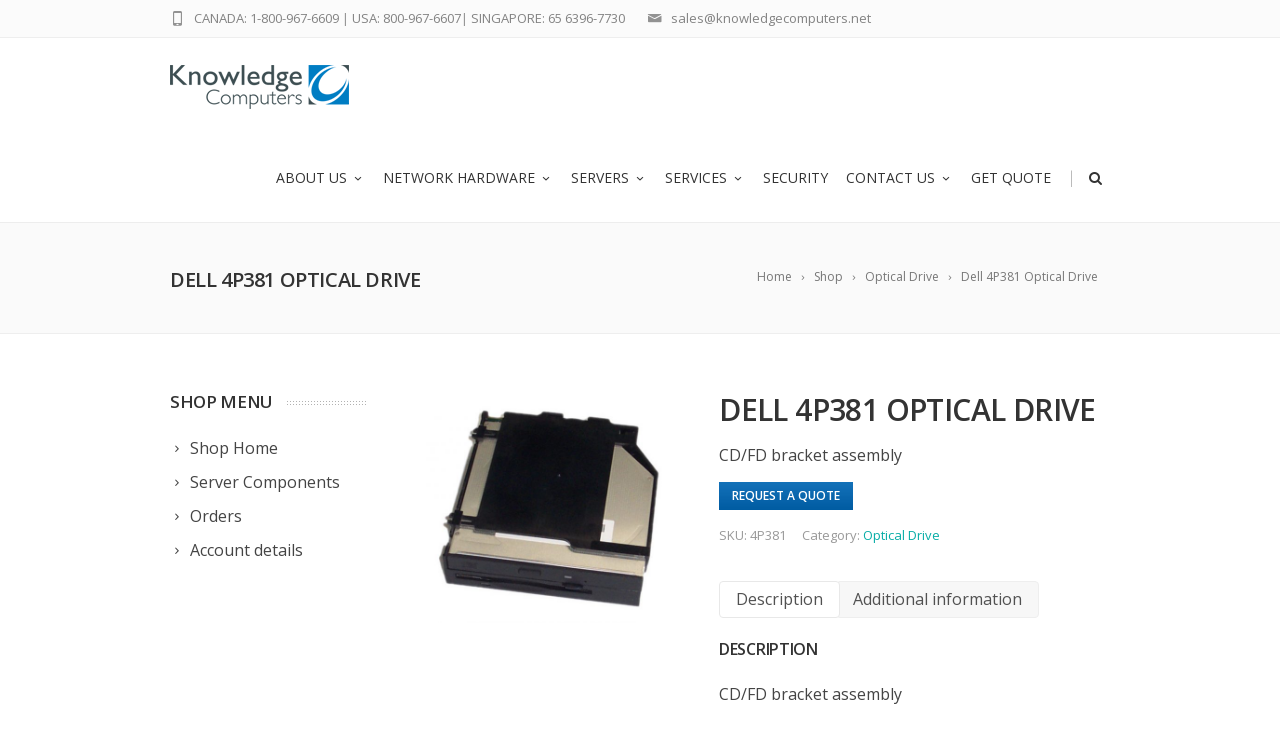

--- FILE ---
content_type: text/html; charset=UTF-8
request_url: https://www.knowledgecomputers.net/product/4p381/
body_size: 17447
content:



<!DOCTYPE html>
<!--[if IE 7]>
<html class="ie ie7" lang="en-US">
<![endif]-->
<!--[if IE 8]>
<html class="ie ie8" lang="en-US">
<![endif]-->
<!--[if !(IE 7) | !(IE 8)  ]><!-->
<html lang="en-US">
<!--<![endif]-->
<head>

	<!-- Basic Page Needs
  ================================================== -->
	<meta charset="UTF-8">

	<!-- Mobile Specific Metas
	================================================== -->
			<meta name="viewport" content="width=device-width, initial-scale=1, maximum-scale=1">
		
	
		

	<meta name='robots' content='index, follow, max-image-preview:large, max-snippet:-1, max-video-preview:-1' />

	<!-- This site is optimized with the Yoast SEO plugin v22.6 - https://yoast.com/wordpress/plugins/seo/ -->
	<title>Dell 4P381 Optical Drive - Knowledge Computers</title>
	<link rel="canonical" href="https://www.knowledgecomputers.net/product/4p381/" />
	<meta property="og:locale" content="en_US" />
	<meta property="og:type" content="article" />
	<meta property="og:title" content="Dell 4P381 Optical Drive - Knowledge Computers" />
	<meta property="og:description" content="CD/FD bracket assembly" />
	<meta property="og:url" content="https://www.knowledgecomputers.net/product/4p381/" />
	<meta property="og:site_name" content="Knowledge Computers" />
	<meta property="article:modified_time" content="2021-04-28T22:10:14+00:00" />
	<meta property="og:image" content="https://www.knowledgecomputers.net/wp-content/uploads/2018/05/4P381.jpg" />
	<meta property="og:image:width" content="640" />
	<meta property="og:image:height" content="533" />
	<meta property="og:image:type" content="image/jpeg" />
	<meta name="twitter:card" content="summary_large_image" />
	<script type="application/ld+json" class="yoast-schema-graph">{"@context":"https://schema.org","@graph":[{"@type":"WebPage","@id":"https://www.knowledgecomputers.net/product/4p381/","url":"https://www.knowledgecomputers.net/product/4p381/","name":"Dell 4P381 Optical Drive - Knowledge Computers","isPartOf":{"@id":"https://www.knowledgecomputers.net/#website"},"primaryImageOfPage":{"@id":"https://www.knowledgecomputers.net/product/4p381/#primaryimage"},"image":{"@id":"https://www.knowledgecomputers.net/product/4p381/#primaryimage"},"thumbnailUrl":"https://www.knowledgecomputers.net/wp-content/uploads/2018/05/4P381.jpg","datePublished":"2018-05-14T03:18:53+00:00","dateModified":"2021-04-28T22:10:14+00:00","breadcrumb":{"@id":"https://www.knowledgecomputers.net/product/4p381/#breadcrumb"},"inLanguage":"en-US","potentialAction":[{"@type":"ReadAction","target":["https://www.knowledgecomputers.net/product/4p381/"]}]},{"@type":"ImageObject","inLanguage":"en-US","@id":"https://www.knowledgecomputers.net/product/4p381/#primaryimage","url":"https://www.knowledgecomputers.net/wp-content/uploads/2018/05/4P381.jpg","contentUrl":"https://www.knowledgecomputers.net/wp-content/uploads/2018/05/4P381.jpg","width":640,"height":533},{"@type":"BreadcrumbList","@id":"https://www.knowledgecomputers.net/product/4p381/#breadcrumb","itemListElement":[{"@type":"ListItem","position":1,"name":"Home","item":"https://www.knowledgecomputers.net/"},{"@type":"ListItem","position":2,"name":"Shop","item":"https://www.knowledgecomputers.net/shop/"},{"@type":"ListItem","position":3,"name":"Dell 4P381 Optical Drive"}]},{"@type":"WebSite","@id":"https://www.knowledgecomputers.net/#website","url":"https://www.knowledgecomputers.net/","name":"Knowledge Computers","description":"","publisher":{"@id":"https://www.knowledgecomputers.net/#organization"},"potentialAction":[{"@type":"SearchAction","target":{"@type":"EntryPoint","urlTemplate":"https://www.knowledgecomputers.net/?s={search_term_string}"},"query-input":"required name=search_term_string"}],"inLanguage":"en-US"},{"@type":"Organization","@id":"https://www.knowledgecomputers.net/#organization","name":"Knowledge Computers","url":"https://www.knowledgecomputers.net/","logo":{"@type":"ImageObject","inLanguage":"en-US","@id":"https://www.knowledgecomputers.net/#/schema/logo/image/","url":"https://www.knowledgecomputers.net/wp-content/uploads/2016/05/KC-Logo180x48-2.jpg","contentUrl":"https://www.knowledgecomputers.net/wp-content/uploads/2016/05/KC-Logo180x48-2.jpg","width":180,"height":49,"caption":"Knowledge Computers"},"image":{"@id":"https://www.knowledgecomputers.net/#/schema/logo/image/"}}]}</script>
	<!-- / Yoast SEO plugin. -->


<link rel='dns-prefetch' href='//fonts.googleapis.com' />
<link rel="alternate" type="application/rss+xml" title="Knowledge Computers &raquo; Feed" href="https://www.knowledgecomputers.net/feed/" />
<link rel="alternate" type="application/rss+xml" title="Knowledge Computers &raquo; Comments Feed" href="https://www.knowledgecomputers.net/comments/feed/" />
<link rel="alternate" type="application/rss+xml" title="Knowledge Computers &raquo; Dell 4P381 Optical Drive Comments Feed" href="https://www.knowledgecomputers.net/product/4p381/feed/" />
<script type="text/javascript">
window._wpemojiSettings = {"baseUrl":"https:\/\/s.w.org\/images\/core\/emoji\/14.0.0\/72x72\/","ext":".png","svgUrl":"https:\/\/s.w.org\/images\/core\/emoji\/14.0.0\/svg\/","svgExt":".svg","source":{"concatemoji":"https:\/\/www.knowledgecomputers.net\/wp-includes\/js\/wp-emoji-release.min.js?ver=6.3.7"}};
/*! This file is auto-generated */
!function(i,n){var o,s,e;function c(e){try{var t={supportTests:e,timestamp:(new Date).valueOf()};sessionStorage.setItem(o,JSON.stringify(t))}catch(e){}}function p(e,t,n){e.clearRect(0,0,e.canvas.width,e.canvas.height),e.fillText(t,0,0);var t=new Uint32Array(e.getImageData(0,0,e.canvas.width,e.canvas.height).data),r=(e.clearRect(0,0,e.canvas.width,e.canvas.height),e.fillText(n,0,0),new Uint32Array(e.getImageData(0,0,e.canvas.width,e.canvas.height).data));return t.every(function(e,t){return e===r[t]})}function u(e,t,n){switch(t){case"flag":return n(e,"\ud83c\udff3\ufe0f\u200d\u26a7\ufe0f","\ud83c\udff3\ufe0f\u200b\u26a7\ufe0f")?!1:!n(e,"\ud83c\uddfa\ud83c\uddf3","\ud83c\uddfa\u200b\ud83c\uddf3")&&!n(e,"\ud83c\udff4\udb40\udc67\udb40\udc62\udb40\udc65\udb40\udc6e\udb40\udc67\udb40\udc7f","\ud83c\udff4\u200b\udb40\udc67\u200b\udb40\udc62\u200b\udb40\udc65\u200b\udb40\udc6e\u200b\udb40\udc67\u200b\udb40\udc7f");case"emoji":return!n(e,"\ud83e\udef1\ud83c\udffb\u200d\ud83e\udef2\ud83c\udfff","\ud83e\udef1\ud83c\udffb\u200b\ud83e\udef2\ud83c\udfff")}return!1}function f(e,t,n){var r="undefined"!=typeof WorkerGlobalScope&&self instanceof WorkerGlobalScope?new OffscreenCanvas(300,150):i.createElement("canvas"),a=r.getContext("2d",{willReadFrequently:!0}),o=(a.textBaseline="top",a.font="600 32px Arial",{});return e.forEach(function(e){o[e]=t(a,e,n)}),o}function t(e){var t=i.createElement("script");t.src=e,t.defer=!0,i.head.appendChild(t)}"undefined"!=typeof Promise&&(o="wpEmojiSettingsSupports",s=["flag","emoji"],n.supports={everything:!0,everythingExceptFlag:!0},e=new Promise(function(e){i.addEventListener("DOMContentLoaded",e,{once:!0})}),new Promise(function(t){var n=function(){try{var e=JSON.parse(sessionStorage.getItem(o));if("object"==typeof e&&"number"==typeof e.timestamp&&(new Date).valueOf()<e.timestamp+604800&&"object"==typeof e.supportTests)return e.supportTests}catch(e){}return null}();if(!n){if("undefined"!=typeof Worker&&"undefined"!=typeof OffscreenCanvas&&"undefined"!=typeof URL&&URL.createObjectURL&&"undefined"!=typeof Blob)try{var e="postMessage("+f.toString()+"("+[JSON.stringify(s),u.toString(),p.toString()].join(",")+"));",r=new Blob([e],{type:"text/javascript"}),a=new Worker(URL.createObjectURL(r),{name:"wpTestEmojiSupports"});return void(a.onmessage=function(e){c(n=e.data),a.terminate(),t(n)})}catch(e){}c(n=f(s,u,p))}t(n)}).then(function(e){for(var t in e)n.supports[t]=e[t],n.supports.everything=n.supports.everything&&n.supports[t],"flag"!==t&&(n.supports.everythingExceptFlag=n.supports.everythingExceptFlag&&n.supports[t]);n.supports.everythingExceptFlag=n.supports.everythingExceptFlag&&!n.supports.flag,n.DOMReady=!1,n.readyCallback=function(){n.DOMReady=!0}}).then(function(){return e}).then(function(){var e;n.supports.everything||(n.readyCallback(),(e=n.source||{}).concatemoji?t(e.concatemoji):e.wpemoji&&e.twemoji&&(t(e.twemoji),t(e.wpemoji)))}))}((window,document),window._wpemojiSettings);
</script>
<style type="text/css">
img.wp-smiley,
img.emoji {
	display: inline !important;
	border: none !important;
	box-shadow: none !important;
	height: 1em !important;
	width: 1em !important;
	margin: 0 0.07em !important;
	vertical-align: -0.1em !important;
	background: none !important;
	padding: 0 !important;
}
</style>
	<link rel='stylesheet' id='ot-google-fonts-css' href='//fonts.googleapis.com/css?family=Open+Sans:regular,600' type='text/css' media='all' />
<link rel='stylesheet' id='wp-block-library-css' href='https://www.knowledgecomputers.net/wp-includes/css/dist/block-library/style.min.css?ver=6.3.7' type='text/css' media='all' />
<link rel='stylesheet' id='wc-blocks-vendors-style-css' href='https://www.knowledgecomputers.net/wp-content/plugins/woocommerce/packages/woocommerce-blocks/build/wc-blocks-vendors-style.css?ver=10.9.3' type='text/css' media='all' />
<link rel='stylesheet' id='wc-all-blocks-style-css' href='https://www.knowledgecomputers.net/wp-content/plugins/woocommerce/packages/woocommerce-blocks/build/wc-all-blocks-style.css?ver=10.9.3' type='text/css' media='all' />
<style id='classic-theme-styles-inline-css' type='text/css'>
/*! This file is auto-generated */
.wp-block-button__link{color:#fff;background-color:#32373c;border-radius:9999px;box-shadow:none;text-decoration:none;padding:calc(.667em + 2px) calc(1.333em + 2px);font-size:1.125em}.wp-block-file__button{background:#32373c;color:#fff;text-decoration:none}
</style>
<style id='global-styles-inline-css' type='text/css'>
body{--wp--preset--color--black: #000000;--wp--preset--color--cyan-bluish-gray: #abb8c3;--wp--preset--color--white: #ffffff;--wp--preset--color--pale-pink: #f78da7;--wp--preset--color--vivid-red: #cf2e2e;--wp--preset--color--luminous-vivid-orange: #ff6900;--wp--preset--color--luminous-vivid-amber: #fcb900;--wp--preset--color--light-green-cyan: #7bdcb5;--wp--preset--color--vivid-green-cyan: #00d084;--wp--preset--color--pale-cyan-blue: #8ed1fc;--wp--preset--color--vivid-cyan-blue: #0693e3;--wp--preset--color--vivid-purple: #9b51e0;--wp--preset--gradient--vivid-cyan-blue-to-vivid-purple: linear-gradient(135deg,rgba(6,147,227,1) 0%,rgb(155,81,224) 100%);--wp--preset--gradient--light-green-cyan-to-vivid-green-cyan: linear-gradient(135deg,rgb(122,220,180) 0%,rgb(0,208,130) 100%);--wp--preset--gradient--luminous-vivid-amber-to-luminous-vivid-orange: linear-gradient(135deg,rgba(252,185,0,1) 0%,rgba(255,105,0,1) 100%);--wp--preset--gradient--luminous-vivid-orange-to-vivid-red: linear-gradient(135deg,rgba(255,105,0,1) 0%,rgb(207,46,46) 100%);--wp--preset--gradient--very-light-gray-to-cyan-bluish-gray: linear-gradient(135deg,rgb(238,238,238) 0%,rgb(169,184,195) 100%);--wp--preset--gradient--cool-to-warm-spectrum: linear-gradient(135deg,rgb(74,234,220) 0%,rgb(151,120,209) 20%,rgb(207,42,186) 40%,rgb(238,44,130) 60%,rgb(251,105,98) 80%,rgb(254,248,76) 100%);--wp--preset--gradient--blush-light-purple: linear-gradient(135deg,rgb(255,206,236) 0%,rgb(152,150,240) 100%);--wp--preset--gradient--blush-bordeaux: linear-gradient(135deg,rgb(254,205,165) 0%,rgb(254,45,45) 50%,rgb(107,0,62) 100%);--wp--preset--gradient--luminous-dusk: linear-gradient(135deg,rgb(255,203,112) 0%,rgb(199,81,192) 50%,rgb(65,88,208) 100%);--wp--preset--gradient--pale-ocean: linear-gradient(135deg,rgb(255,245,203) 0%,rgb(182,227,212) 50%,rgb(51,167,181) 100%);--wp--preset--gradient--electric-grass: linear-gradient(135deg,rgb(202,248,128) 0%,rgb(113,206,126) 100%);--wp--preset--gradient--midnight: linear-gradient(135deg,rgb(2,3,129) 0%,rgb(40,116,252) 100%);--wp--preset--font-size--small: 13px;--wp--preset--font-size--medium: 20px;--wp--preset--font-size--large: 36px;--wp--preset--font-size--x-large: 42px;--wp--preset--spacing--20: 0.44rem;--wp--preset--spacing--30: 0.67rem;--wp--preset--spacing--40: 1rem;--wp--preset--spacing--50: 1.5rem;--wp--preset--spacing--60: 2.25rem;--wp--preset--spacing--70: 3.38rem;--wp--preset--spacing--80: 5.06rem;--wp--preset--shadow--natural: 6px 6px 9px rgba(0, 0, 0, 0.2);--wp--preset--shadow--deep: 12px 12px 50px rgba(0, 0, 0, 0.4);--wp--preset--shadow--sharp: 6px 6px 0px rgba(0, 0, 0, 0.2);--wp--preset--shadow--outlined: 6px 6px 0px -3px rgba(255, 255, 255, 1), 6px 6px rgba(0, 0, 0, 1);--wp--preset--shadow--crisp: 6px 6px 0px rgba(0, 0, 0, 1);}:where(.is-layout-flex){gap: 0.5em;}:where(.is-layout-grid){gap: 0.5em;}body .is-layout-flow > .alignleft{float: left;margin-inline-start: 0;margin-inline-end: 2em;}body .is-layout-flow > .alignright{float: right;margin-inline-start: 2em;margin-inline-end: 0;}body .is-layout-flow > .aligncenter{margin-left: auto !important;margin-right: auto !important;}body .is-layout-constrained > .alignleft{float: left;margin-inline-start: 0;margin-inline-end: 2em;}body .is-layout-constrained > .alignright{float: right;margin-inline-start: 2em;margin-inline-end: 0;}body .is-layout-constrained > .aligncenter{margin-left: auto !important;margin-right: auto !important;}body .is-layout-constrained > :where(:not(.alignleft):not(.alignright):not(.alignfull)){max-width: var(--wp--style--global--content-size);margin-left: auto !important;margin-right: auto !important;}body .is-layout-constrained > .alignwide{max-width: var(--wp--style--global--wide-size);}body .is-layout-flex{display: flex;}body .is-layout-flex{flex-wrap: wrap;align-items: center;}body .is-layout-flex > *{margin: 0;}body .is-layout-grid{display: grid;}body .is-layout-grid > *{margin: 0;}:where(.wp-block-columns.is-layout-flex){gap: 2em;}:where(.wp-block-columns.is-layout-grid){gap: 2em;}:where(.wp-block-post-template.is-layout-flex){gap: 1.25em;}:where(.wp-block-post-template.is-layout-grid){gap: 1.25em;}.has-black-color{color: var(--wp--preset--color--black) !important;}.has-cyan-bluish-gray-color{color: var(--wp--preset--color--cyan-bluish-gray) !important;}.has-white-color{color: var(--wp--preset--color--white) !important;}.has-pale-pink-color{color: var(--wp--preset--color--pale-pink) !important;}.has-vivid-red-color{color: var(--wp--preset--color--vivid-red) !important;}.has-luminous-vivid-orange-color{color: var(--wp--preset--color--luminous-vivid-orange) !important;}.has-luminous-vivid-amber-color{color: var(--wp--preset--color--luminous-vivid-amber) !important;}.has-light-green-cyan-color{color: var(--wp--preset--color--light-green-cyan) !important;}.has-vivid-green-cyan-color{color: var(--wp--preset--color--vivid-green-cyan) !important;}.has-pale-cyan-blue-color{color: var(--wp--preset--color--pale-cyan-blue) !important;}.has-vivid-cyan-blue-color{color: var(--wp--preset--color--vivid-cyan-blue) !important;}.has-vivid-purple-color{color: var(--wp--preset--color--vivid-purple) !important;}.has-black-background-color{background-color: var(--wp--preset--color--black) !important;}.has-cyan-bluish-gray-background-color{background-color: var(--wp--preset--color--cyan-bluish-gray) !important;}.has-white-background-color{background-color: var(--wp--preset--color--white) !important;}.has-pale-pink-background-color{background-color: var(--wp--preset--color--pale-pink) !important;}.has-vivid-red-background-color{background-color: var(--wp--preset--color--vivid-red) !important;}.has-luminous-vivid-orange-background-color{background-color: var(--wp--preset--color--luminous-vivid-orange) !important;}.has-luminous-vivid-amber-background-color{background-color: var(--wp--preset--color--luminous-vivid-amber) !important;}.has-light-green-cyan-background-color{background-color: var(--wp--preset--color--light-green-cyan) !important;}.has-vivid-green-cyan-background-color{background-color: var(--wp--preset--color--vivid-green-cyan) !important;}.has-pale-cyan-blue-background-color{background-color: var(--wp--preset--color--pale-cyan-blue) !important;}.has-vivid-cyan-blue-background-color{background-color: var(--wp--preset--color--vivid-cyan-blue) !important;}.has-vivid-purple-background-color{background-color: var(--wp--preset--color--vivid-purple) !important;}.has-black-border-color{border-color: var(--wp--preset--color--black) !important;}.has-cyan-bluish-gray-border-color{border-color: var(--wp--preset--color--cyan-bluish-gray) !important;}.has-white-border-color{border-color: var(--wp--preset--color--white) !important;}.has-pale-pink-border-color{border-color: var(--wp--preset--color--pale-pink) !important;}.has-vivid-red-border-color{border-color: var(--wp--preset--color--vivid-red) !important;}.has-luminous-vivid-orange-border-color{border-color: var(--wp--preset--color--luminous-vivid-orange) !important;}.has-luminous-vivid-amber-border-color{border-color: var(--wp--preset--color--luminous-vivid-amber) !important;}.has-light-green-cyan-border-color{border-color: var(--wp--preset--color--light-green-cyan) !important;}.has-vivid-green-cyan-border-color{border-color: var(--wp--preset--color--vivid-green-cyan) !important;}.has-pale-cyan-blue-border-color{border-color: var(--wp--preset--color--pale-cyan-blue) !important;}.has-vivid-cyan-blue-border-color{border-color: var(--wp--preset--color--vivid-cyan-blue) !important;}.has-vivid-purple-border-color{border-color: var(--wp--preset--color--vivid-purple) !important;}.has-vivid-cyan-blue-to-vivid-purple-gradient-background{background: var(--wp--preset--gradient--vivid-cyan-blue-to-vivid-purple) !important;}.has-light-green-cyan-to-vivid-green-cyan-gradient-background{background: var(--wp--preset--gradient--light-green-cyan-to-vivid-green-cyan) !important;}.has-luminous-vivid-amber-to-luminous-vivid-orange-gradient-background{background: var(--wp--preset--gradient--luminous-vivid-amber-to-luminous-vivid-orange) !important;}.has-luminous-vivid-orange-to-vivid-red-gradient-background{background: var(--wp--preset--gradient--luminous-vivid-orange-to-vivid-red) !important;}.has-very-light-gray-to-cyan-bluish-gray-gradient-background{background: var(--wp--preset--gradient--very-light-gray-to-cyan-bluish-gray) !important;}.has-cool-to-warm-spectrum-gradient-background{background: var(--wp--preset--gradient--cool-to-warm-spectrum) !important;}.has-blush-light-purple-gradient-background{background: var(--wp--preset--gradient--blush-light-purple) !important;}.has-blush-bordeaux-gradient-background{background: var(--wp--preset--gradient--blush-bordeaux) !important;}.has-luminous-dusk-gradient-background{background: var(--wp--preset--gradient--luminous-dusk) !important;}.has-pale-ocean-gradient-background{background: var(--wp--preset--gradient--pale-ocean) !important;}.has-electric-grass-gradient-background{background: var(--wp--preset--gradient--electric-grass) !important;}.has-midnight-gradient-background{background: var(--wp--preset--gradient--midnight) !important;}.has-small-font-size{font-size: var(--wp--preset--font-size--small) !important;}.has-medium-font-size{font-size: var(--wp--preset--font-size--medium) !important;}.has-large-font-size{font-size: var(--wp--preset--font-size--large) !important;}.has-x-large-font-size{font-size: var(--wp--preset--font-size--x-large) !important;}
.wp-block-navigation a:where(:not(.wp-element-button)){color: inherit;}
:where(.wp-block-post-template.is-layout-flex){gap: 1.25em;}:where(.wp-block-post-template.is-layout-grid){gap: 1.25em;}
:where(.wp-block-columns.is-layout-flex){gap: 2em;}:where(.wp-block-columns.is-layout-grid){gap: 2em;}
.wp-block-pullquote{font-size: 1.5em;line-height: 1.6;}
</style>
<link rel='stylesheet' id='contact-form-7-css' href='https://www.knowledgecomputers.net/wp-content/plugins/contact-form-7/includes/css/styles.css?ver=5.9.8' type='text/css' media='all' />
<link rel='stylesheet' id='cf7msm_styles-css' href='https://www.knowledgecomputers.net/wp-content/plugins/contact-form-7-multi-step-module/resources/cf7msm.css?ver=4.5' type='text/css' media='all' />
<link rel='stylesheet' id='woocommerce-layout-css' href='https://www.knowledgecomputers.net/wp-content/plugins/woocommerce/assets/css/woocommerce-layout.css?ver=8.1.3' type='text/css' media='all' />
<link rel='stylesheet' id='woocommerce-smallscreen-css' href='https://www.knowledgecomputers.net/wp-content/plugins/woocommerce/assets/css/woocommerce-smallscreen.css?ver=8.1.3' type='text/css' media='only screen and (max-width: 768px)' />
<link rel='stylesheet' id='woocommerce-general-css' href='https://www.knowledgecomputers.net/wp-content/plugins/woocommerce/assets/css/woocommerce.css?ver=8.1.3' type='text/css' media='all' />
<style id='woocommerce-inline-inline-css' type='text/css'>
.woocommerce form .form-row .required { visibility: visible; }
</style>
<style id='dominant-color-styles-inline-css' type='text/css'>
img[data-dominant-color]:not(.has-transparency) { background-color: var(--dominant-color); }
</style>
<link rel='stylesheet' id='yith_ywraq_frontend-css' href='https://www.knowledgecomputers.net/wp-content/plugins/yith-woocommerce-request-a-quote/assets/css/frontend.css?ver=2.34.0' type='text/css' media='all' />
<style id='yith_ywraq_frontend-inline-css' type='text/css'>
.woocommerce .add-request-quote-button.button, .woocommerce .add-request-quote-button-addons.button, .yith-wceop-ywraq-button-wrapper .add-request-quote-button.button, .yith-wceop-ywraq-button-wrapper .add-request-quote-button-addons.button{
    background-color: #0066b4!important;
    color: #ffffff!important;
}
.woocommerce .add-request-quote-button.button:hover,  .woocommerce .add-request-quote-button-addons.button:hover,.yith-wceop-ywraq-button-wrapper .add-request-quote-button.button:hover,  .yith-wceop-ywraq-button-wrapper .add-request-quote-button-addons.button:hover{
    background-color: #044a80!important;
    color: #ffffff!important;
}


</style>
<link rel='stylesheet' id='boc-grid-css' href='https://www.knowledgecomputers.net/wp-content/themes/fortuna/stylesheets/grid.css?ver=6.3.7' type='text/css' media='all' />
<link rel='stylesheet' id='boc-icon-css' href='https://www.knowledgecomputers.net/wp-content/themes/fortuna/stylesheets/icons.css?ver=6.3.7' type='text/css' media='all' />
<link rel='stylesheet' id='boc-woo-styles-css' href='https://www.knowledgecomputers.net/wp-content/themes/fortuna/stylesheets/woocommerce.css?ver=6.3.7' type='text/css' media='all' />
<link rel='stylesheet' id='js_composer_front-css' href='https://www.knowledgecomputers.net/wp-content/plugins/js_composer/assets/css/js_composer.min.css?ver=7.1' type='text/css' media='all' />
<link rel='stylesheet' id='boc-main-styles-css' href='https://www.knowledgecomputers.net/wp-content/themes/fortuna/style.css?ver=6.3.7' type='text/css' media='all' />
<link rel='stylesheet' id='boc-animation-styles-css' href='https://www.knowledgecomputers.net/wp-content/themes/fortuna/stylesheets/animations.css?ver=6.3.7' type='text/css' media='all' />
<style id='boc-animation-styles-inline-css' type='text/css'>

				#menu > ul > li > a {
					font-family: 'Open Sans', Montserrat, Arial, Helvetica, sans-serif;
				}

				#menu > ul > li ul > li > a {
					font-family: 'Open Sans', Montserrat, Arial, Helvetica, sans-serif;
				}

				h1, h2, h3, h4, h5, h6, .title, .heading_font, .counter-digit, .htabs a, .woocommerce-page div.product .woocommerce-tabs ul.tabs li {
					font-family: 'Open Sans', Montserrat, Arial, Helvetica, sans-serif;
				}

				h1, h2, h3, h4, h5, h6, .title, .heading_font, .counter-digit, .htabs a, .woocommerce-page div.product .woocommerce-tabs ul.tabs li {
					font-weight: bold;
				}

				body, .body_font, .body_font h1, .body_font h2, .body_font h3, .body_font h4, .body_font h5 {
					font-family: 'Open Sans', Arial, Helvetica, sans-serif;
				}

				.button, a.button, button, input[type='submit'], input[type='reset'], input[type='button'] {
					font-family: 'Open Sans', Arial, Helvetica, sans-serif;
				}

				.button, a.button, button, input[type='submit'], input[type='reset'], input[type='button'] {
					text-transform: uppercase;
				}

				.main_menu_underline_effect #menu > ul > li > a:after{ background-color: #08ada7; }

			#footer {
				position: relative;
			}


#header #subheader .header_contacts .header_contact_item a {
	 color: #4f4f4f; 
}

#rev_slider_8_1_forcefullwidth, #rev_slider_8_1_wrapper {max-height:52vh !important;}

.vc_custom_1471593913472 {margin-top:0px !important;}

.post_content {margin-top: -3px !important;}

@media only screen and (max-width: 480px) {
.container {
    width: 90% !important;
}
    .vc_custom_1477531479101 {background-size: cover;
    margin: 35px 0 !important;
}

.hidemob {display:none;}

}

.post-36852 .product-subtotal {
    display: none !important;
}

.post-36852 img.attachment-woocommerce_thumbnail.size-woocommerce_thumbnail.wp-post-image {
    width: 100px;
}


</style>
<link rel='stylesheet' id='boc-responsive-style-css' href='https://www.knowledgecomputers.net/wp-content/themes/fortuna/stylesheets/grid_responsive.css?ver=6.3.7' type='text/css' media='all' />
<link rel='stylesheet' id='boc-fonts-css' href='//fonts.googleapis.com/css?family=Lato%3A300%2C400%2C700%2C400italic%7CMontserrat%3A400%2C500%2C600%2C700&#038;ver=1.0.0' type='text/css' media='all' />
<script type='text/javascript' src='https://www.knowledgecomputers.net/wp-includes/js/jquery/jquery.min.js?ver=3.7.0' id='jquery-core-js'></script>
<script type='text/javascript' src='https://www.knowledgecomputers.net/wp-includes/js/jquery/jquery-migrate.min.js?ver=3.4.1' id='jquery-migrate-js'></script>
<script type='text/javascript' src='https://www.knowledgecomputers.net/wp-content/plugins/woocommerce/assets/js/jquery-blockui/jquery.blockUI.min.js?ver=2.7.0-wc.8.1.3' id='jquery-blockui-js'></script>
<script type='text/javascript' id='wc-add-to-cart-js-extra'>
/* <![CDATA[ */
var wc_add_to_cart_params = {"ajax_url":"\/wp-admin\/admin-ajax.php","wc_ajax_url":"\/?wc-ajax=%%endpoint%%","i18n_view_cart":"View cart","cart_url":"https:\/\/www.knowledgecomputers.net\/cart\/","is_cart":"","cart_redirect_after_add":"yes"};
/* ]]> */
</script>
<script type='text/javascript' src='https://www.knowledgecomputers.net/wp-content/plugins/woocommerce/assets/js/frontend/add-to-cart.min.js?ver=8.1.3' id='wc-add-to-cart-js'></script>
<script type='text/javascript' src='https://www.knowledgecomputers.net/wp-content/plugins/js_composer/assets/js/vendors/woocommerce-add-to-cart.js?ver=7.1' id='vc_woocommerce-add-to-cart-js-js'></script>
<script type='text/javascript' src='https://www.knowledgecomputers.net/wp-content/themes/fortuna/js/libs.js?ver=6.3.7' id='fortuna.lib-js'></script>
<script type='text/javascript' id='fortuna.common-js-extra'>
/* <![CDATA[ */
var bocJSParams = {"boc_is_mobile_device":"","boc_theme_url":"https:\/\/www.knowledgecomputers.net\/wp-content\/themes\/fortuna","boc_woo_lightbox_enabled":"1","header_height":"92","sticky_header":"1","submenu_arrow_effect":"1","mm_bordered_columns":"1","transparent_header":"0","fixed_footer":"0","boc_submenu_animation_effect":"sub_fade_in"};
/* ]]> */
</script>
<script type='text/javascript' src='https://www.knowledgecomputers.net/wp-content/themes/fortuna/js/common.js?ver=6.3.7' id='fortuna.common-js'></script>
<script></script><link rel="https://api.w.org/" href="https://www.knowledgecomputers.net/wp-json/" /><link rel="alternate" type="application/json" href="https://www.knowledgecomputers.net/wp-json/wp/v2/product/34309" /><link rel="EditURI" type="application/rsd+xml" title="RSD" href="https://www.knowledgecomputers.net/xmlrpc.php?rsd" />
<meta name="generator" content="WordPress 6.3.7" />
<meta name="generator" content="WooCommerce 8.1.3" />
<link rel='shortlink' href='https://www.knowledgecomputers.net/?p=34309' />
<link rel="alternate" type="application/json+oembed" href="https://www.knowledgecomputers.net/wp-json/oembed/1.0/embed?url=https%3A%2F%2Fwww.knowledgecomputers.net%2Fproduct%2F4p381%2F" />
<link rel="alternate" type="text/xml+oembed" href="https://www.knowledgecomputers.net/wp-json/oembed/1.0/embed?url=https%3A%2F%2Fwww.knowledgecomputers.net%2Fproduct%2F4p381%2F&#038;format=xml" />
<!-- Global site tag (gtag.js) - Google Analytics -->
<script async src="https://www.googletagmanager.com/gtag/js?id=G-LJPX98Q8FY"></script>

<script>
  window.dataLayer = window.dataLayer || [];
  function gtag(){dataLayer.push(arguments);}
  gtag('js', new Date());
  gtag('config', 'G-LJPX98Q8FY');
  gtag('config', 'UA-105750607-1');
  gtag('config', 'AW-1020121431');

  function gtag_report_conversion(url) {
    var callback = function () {
      if (typeof(url) != 'undefined') {
        window.location = url;
      }
    };
    gtag('event', 'conversion', {
        'send_to': 'AW-1020121431/pnFKCIXZkJ0BENeit-YD',
        'event_callback': callback
    });
    return false;
  }

</script>

<meta name="generator" content="Performance Lab 2.9.0; modules: images/dominant-color-images, images/webp-support, images/webp-uploads; plugins: ">
<script type="text/javascript">
(function(url){
	if(/(?:Chrome\/26\.0\.1410\.63 Safari\/537\.31|WordfenceTestMonBot)/.test(navigator.userAgent)){ return; }
	var addEvent = function(evt, handler) {
		if (window.addEventListener) {
			document.addEventListener(evt, handler, false);
		} else if (window.attachEvent) {
			document.attachEvent('on' + evt, handler);
		}
	};
	var removeEvent = function(evt, handler) {
		if (window.removeEventListener) {
			document.removeEventListener(evt, handler, false);
		} else if (window.detachEvent) {
			document.detachEvent('on' + evt, handler);
		}
	};
	var evts = 'contextmenu dblclick drag dragend dragenter dragleave dragover dragstart drop keydown keypress keyup mousedown mousemove mouseout mouseover mouseup mousewheel scroll'.split(' ');
	var logHuman = function() {
		if (window.wfLogHumanRan) { return; }
		window.wfLogHumanRan = true;
		var wfscr = document.createElement('script');
		wfscr.type = 'text/javascript';
		wfscr.async = true;
		wfscr.src = url + '&r=' + Math.random();
		(document.getElementsByTagName('head')[0]||document.getElementsByTagName('body')[0]).appendChild(wfscr);
		for (var i = 0; i < evts.length; i++) {
			removeEvent(evts[i], logHuman);
		}
	};
	for (var i = 0; i < evts.length; i++) {
		addEvent(evts[i], logHuman);
	}
})('//www.knowledgecomputers.net/?wordfence_lh=1&hid=794FBABF505997E9CCE81556EA46EB2F');
</script>	<noscript><style>.woocommerce-product-gallery{ opacity: 1 !important; }</style></noscript>
	<style type="text/css">.recentcomments a{display:inline !important;padding:0 !important;margin:0 !important;}</style><meta name="generator" content="Powered by WPBakery Page Builder - drag and drop page builder for WordPress."/>
<noscript><style>.lazyload[data-src]{display:none !important;}</style></noscript><style>.lazyload{background-image:none !important;}.lazyload:before{background-image:none !important;}</style><meta name="generator" content="Powered by Slider Revolution 6.6.16 - responsive, Mobile-Friendly Slider Plugin for WordPress with comfortable drag and drop interface." />
<!-- Retina Logo --> <script type="text/javascript"> jQuery(function($){ if (window.devicePixelRatio >= 2) { $("#transparent_logo > img").attr("src", "/wp-content/uploads/2016/05/KC-Logo360x97.jpg"); } }); </script><link rel="icon" href="https://www.knowledgecomputers.net/wp-content/uploads/2023/06/icon.png" sizes="32x32" />
<link rel="icon" href="https://www.knowledgecomputers.net/wp-content/uploads/2023/06/icon.png" sizes="192x192" />
<link rel="apple-touch-icon" href="https://www.knowledgecomputers.net/wp-content/uploads/2023/06/icon.png" />
<meta name="msapplication-TileImage" content="https://www.knowledgecomputers.net/wp-content/uploads/2023/06/icon.png" />
<script>function setREVStartSize(e){
			//window.requestAnimationFrame(function() {
				window.RSIW = window.RSIW===undefined ? window.innerWidth : window.RSIW;
				window.RSIH = window.RSIH===undefined ? window.innerHeight : window.RSIH;
				try {
					var pw = document.getElementById(e.c).parentNode.offsetWidth,
						newh;
					pw = pw===0 || isNaN(pw) || (e.l=="fullwidth" || e.layout=="fullwidth") ? window.RSIW : pw;
					e.tabw = e.tabw===undefined ? 0 : parseInt(e.tabw);
					e.thumbw = e.thumbw===undefined ? 0 : parseInt(e.thumbw);
					e.tabh = e.tabh===undefined ? 0 : parseInt(e.tabh);
					e.thumbh = e.thumbh===undefined ? 0 : parseInt(e.thumbh);
					e.tabhide = e.tabhide===undefined ? 0 : parseInt(e.tabhide);
					e.thumbhide = e.thumbhide===undefined ? 0 : parseInt(e.thumbhide);
					e.mh = e.mh===undefined || e.mh=="" || e.mh==="auto" ? 0 : parseInt(e.mh,0);
					if(e.layout==="fullscreen" || e.l==="fullscreen")
						newh = Math.max(e.mh,window.RSIH);
					else{
						e.gw = Array.isArray(e.gw) ? e.gw : [e.gw];
						for (var i in e.rl) if (e.gw[i]===undefined || e.gw[i]===0) e.gw[i] = e.gw[i-1];
						e.gh = e.el===undefined || e.el==="" || (Array.isArray(e.el) && e.el.length==0)? e.gh : e.el;
						e.gh = Array.isArray(e.gh) ? e.gh : [e.gh];
						for (var i in e.rl) if (e.gh[i]===undefined || e.gh[i]===0) e.gh[i] = e.gh[i-1];
											
						var nl = new Array(e.rl.length),
							ix = 0,
							sl;
						e.tabw = e.tabhide>=pw ? 0 : e.tabw;
						e.thumbw = e.thumbhide>=pw ? 0 : e.thumbw;
						e.tabh = e.tabhide>=pw ? 0 : e.tabh;
						e.thumbh = e.thumbhide>=pw ? 0 : e.thumbh;
						for (var i in e.rl) nl[i] = e.rl[i]<window.RSIW ? 0 : e.rl[i];
						sl = nl[0];
						for (var i in nl) if (sl>nl[i] && nl[i]>0) { sl = nl[i]; ix=i;}
						var m = pw>(e.gw[ix]+e.tabw+e.thumbw) ? 1 : (pw-(e.tabw+e.thumbw)) / (e.gw[ix]);
						newh =  (e.gh[ix] * m) + (e.tabh + e.thumbh);
					}
					var el = document.getElementById(e.c);
					if (el!==null && el) el.style.height = newh+"px";
					el = document.getElementById(e.c+"_wrapper");
					if (el!==null && el) {
						el.style.height = newh+"px";
						el.style.display = "block";
					}
				} catch(e){
					console.log("Failure at Presize of Slider:" + e)
				}
			//});
		  };</script>
		<style type="text/css" id="wp-custom-css">
			.yith_ywraq_add_item_browse-list a{
	text-decoration: underline;
}		</style>
		<noscript><style> .wpb_animate_when_almost_visible { opacity: 1; }</style></noscript>	
	
</head>

<body class="product-template-default single single-product postid-34309 theme-fortuna woocommerce woocommerce-page woocommerce-no-js wpb-js-composer js-comp-ver-7.1 vc_responsive currency-usd">
	
	

	
	
  <!-- Page Wrapper::START -->
  <div id="wrapper" class=" page_title_bgr responsive ">
  
	<!-- Header::START -->
		
	<header id= "header" 
			class= "has_subheader 
										sticky_header					">
		
		
				<!-- SubHeader -->
		<div class="full_header">
			<div id="subheader" class="container">	
				<div class="section">
						
								
						<div class="header_contacts ">
															<div class="header_contact_item"><span class="icon icon-mail2"></span> <a href="mailto:sales@knowledgecomputers.net" style="color: #4f4f4f">sales@knowledgecomputers.net</a></div>
								
															<div class="header_contact_item"><span class="icon icon-mobile3"></span> <a id="can_tel" href="tel:1-800-967-6609">CANADA: 1-800-967-6609</a> | <a id="us_tel" href="tel:1-800-967-6607">USA: 800-967-6607</a>| <a id="sg_tel" href="tel:65 6396-7730">SINGAPORE: 65 6396-7730</a></div>
													</div>
						
										
					
					
				</div>	
			</div>	
		</div>
				
		
		<div class="rel_pos">
		
			<div class="container">
			
				<div class="section rel_pos ">
			
											
					<div id="logo">
											<div class='logo_img '>
								<a href="https://www.knowledgecomputers.net/" title="Knowledge Computers" rel="home">
									<img src="[data-uri]" alt="Knowledge Computers" data-src="/wp-content/uploads/2016/05/logo-1.png" decoding="async" class="lazyload" data-eio-rwidth="180" data-eio-rheight="54" /><noscript><img src="/wp-content/uploads/2016/05/logo-1.png" alt="Knowledge Computers" data-eio="l" /></noscript>
																	</a>
							</div>
								
					</div>

					<div id="mobile_menu_toggler">
					  <div id="m_nav_menu" class="m_nav">
						<div class="m_nav_ham button_closed" id="m_ham_1"></div>
						<div class="m_nav_ham button_closed" id="m_ham_2"></div>
						<div class="m_nav_ham button_closed" id="m_ham_3"></div>
					  </div>
					</div>

				
					<div class="custom_menu_4 main_menu_underline_effect">	
					<div id="menu" class="menu-kcmenu-container"><ul><li id="menu-item-24107" class="menu-item menu-item-type-post_type menu-item-object-page menu-item-has-children menu-item-24107"><a href="https://www.knowledgecomputers.net/about-us/">About us<span></span></a>
<ul class="sub-menu">
	<li id="menu-item-24105" class="menu-item menu-item-type-post_type menu-item-object-page menu-item-24105"><a href="https://www.knowledgecomputers.net/company-profile/">Company Profile</a></li>
	<li id="menu-item-24106" class="menu-item menu-item-type-post_type menu-item-object-page menu-item-24106"><a href="https://www.knowledgecomputers.net/why-choose-us/">Why Choose Us</a></li>
	<li id="menu-item-24104" class="menu-item menu-item-type-post_type menu-item-object-page menu-item-24104"><a href="https://www.knowledgecomputers.net/management-profile/">Management Profile</a></li>
</ul>
</li>
<li id="menu-item-24130" class="menu-item menu-item-type-post_type menu-item-object-page menu-item-has-children menu-item-24130"><a href="https://www.knowledgecomputers.net/hardware/">Network Hardware<span></span></a>
<ul class="sub-menu">
	<li id="menu-item-24139" class="menu-item menu-item-type-post_type menu-item-object-page menu-item-has-children menu-item-24139"><a href="https://www.knowledgecomputers.net/hardware/cisco/">Cisco Equipment<span></span></a>
	<ul class="sub-menu">
		<li id="menu-item-27949" class="menu-item menu-item-type-post_type menu-item-object-page menu-item-27949"><a href="https://www.knowledgecomputers.net/hardware/cisco/routers/">Routers</a></li>
		<li id="menu-item-27951" class="menu-item menu-item-type-post_type menu-item-object-page menu-item-27951"><a href="https://www.knowledgecomputers.net/hardware/cisco/switches/">Switches</a></li>
		<li id="menu-item-27959" class="menu-item menu-item-type-post_type menu-item-object-page menu-item-27959"><a href="https://www.knowledgecomputers.net/hardware/cisco/wireless/">Cisco Wireless</a></li>
		<li id="menu-item-27960" class="menu-item menu-item-type-post_type menu-item-object-page menu-item-27960"><a href="https://www.knowledgecomputers.net/hardware/cisco/security/">Cisco Security</a></li>
		<li id="menu-item-29674" class="menu-item menu-item-type-post_type menu-item-object-page menu-item-29674"><a href="https://www.knowledgecomputers.net/hardware/cisco/rack-mount-kits/">Cisco Rack Mount Kits</a></li>
	</ul>
</li>
	<li id="menu-item-24240" class="menu-item menu-item-type-post_type menu-item-object-page menu-item-has-children menu-item-24240"><a href="https://www.knowledgecomputers.net/hardware/juniper/">Juniper<span></span></a>
	<ul class="sub-menu">
		<li id="menu-item-28573" class="menu-item menu-item-type-post_type menu-item-object-page menu-item-28573"><a href="https://www.knowledgecomputers.net/hardware/juniper/routers/">Routers</a></li>
		<li id="menu-item-28572" class="menu-item menu-item-type-post_type menu-item-object-page menu-item-28572"><a href="https://www.knowledgecomputers.net/hardware/juniper/security/">Security</a></li>
	</ul>
</li>
	<li id="menu-item-24239" class="menu-item menu-item-type-post_type menu-item-object-page menu-item-has-children menu-item-24239"><a href="https://www.knowledgecomputers.net/hardware/fortinet/">Fortinet Network<span></span></a>
	<ul class="sub-menu">
		<li id="menu-item-27971" class="menu-item menu-item-type-post_type menu-item-object-page menu-item-27971"><a href="https://www.knowledgecomputers.net/hardware/fortinet/fortimanager/">FortiManager</a></li>
		<li id="menu-item-27968" class="menu-item menu-item-type-post_type menu-item-object-page menu-item-27968"><a href="https://www.knowledgecomputers.net/hardware/fortinet/fortibridge/">FortiBridge</a></li>
		<li id="menu-item-27970" class="menu-item menu-item-type-post_type menu-item-object-page menu-item-27970"><a href="https://www.knowledgecomputers.net/hardware/fortinet/fortianalyzer/">FortiAnalyzer</a></li>
		<li id="menu-item-27967" class="menu-item menu-item-type-post_type menu-item-object-page menu-item-27967"><a href="https://www.knowledgecomputers.net/hardware/fortinet/fortimail/">FortiMail</a></li>
		<li id="menu-item-27972" class="menu-item menu-item-type-post_type menu-item-object-page menu-item-27972"><a href="https://www.knowledgecomputers.net/hardware/fortinet/fortigate/">Fortigate</a></li>
		<li id="menu-item-27966" class="menu-item menu-item-type-post_type menu-item-object-page menu-item-27966"><a href="https://www.knowledgecomputers.net/hardware/fortinet/fortireporter/">FortiReporter</a></li>
		<li id="menu-item-27965" class="menu-item menu-item-type-post_type menu-item-object-page menu-item-27965"><a href="https://www.knowledgecomputers.net/hardware/fortinet/forticlient/">FortiClient</a></li>
		<li id="menu-item-27964" class="menu-item menu-item-type-post_type menu-item-object-page menu-item-27964"><a href="https://www.knowledgecomputers.net/hardware/fortinet/5140-fortinet/">Fortinet 5140</a></li>
		<li id="menu-item-27963" class="menu-item menu-item-type-post_type menu-item-object-page menu-item-27963"><a href="https://www.knowledgecomputers.net/hardware/fortinet/fortinet-vdom/">Fortinet VDOM</a></li>
		<li id="menu-item-27969" class="menu-item menu-item-type-post_type menu-item-object-page menu-item-27969"><a href="https://www.knowledgecomputers.net/hardware/fortinet/accessories/">Accessories</a></li>
	</ul>
</li>
	<li id="menu-item-24233" class="menu-item menu-item-type-post_type menu-item-object-page menu-item-has-children menu-item-24233"><a href="https://www.knowledgecomputers.net/hardware/hp-procurve-switches/">HP Network<span></span></a>
	<ul class="sub-menu">
		<li id="menu-item-30407" class="label-hot menu-item menu-item-type-custom menu-item-object-custom menu-item-30407"><a href="https://www.knowledgecomputers.net/hardware/hp-procurve-switches/procurve-switches">Procurve Switches</a></li>
		<li id="menu-item-28594" class="menu-item menu-item-type-post_type menu-item-object-page menu-item-28594"><a href="https://www.knowledgecomputers.net/hardware/hp-procurve-switches/edge-lan/">Edge LAN</a></li>
		<li id="menu-item-28593" class="menu-item menu-item-type-post_type menu-item-object-page menu-item-28593"><a href="https://www.knowledgecomputers.net/hardware/hp-procurve-switches/edge-wan/">Edge WAN</a></li>
		<li id="menu-item-28592" class="menu-item menu-item-type-post_type menu-item-object-page menu-item-28592"><a href="https://www.knowledgecomputers.net/hardware/hp-procurve-switches/7000dl-series/">7000dl Series</a></li>
	</ul>
</li>
	<li id="menu-item-30538" class="menu-item menu-item-type-post_type menu-item-object-page menu-item-has-children menu-item-30538"><a href="https://www.knowledgecomputers.net/hardware/dell-networking/">Dell Networking<span></span></a>
	<ul class="sub-menu">
		<li id="menu-item-30539" class="menu-item menu-item-type-post_type menu-item-object-page menu-item-30539"><a href="https://www.knowledgecomputers.net/hardware/dell-networking/dell-x-series-switches/">Dell X-Series Switches</a></li>
	</ul>
</li>
	<li id="menu-item-36866" class="menu-item menu-item-type-post_type menu-item-object-page menu-item-has-children menu-item-36866"><a href="https://www.knowledgecomputers.net/ip-phones/">IP Telephony<span></span></a>
	<ul class="sub-menu">
		<li id="menu-item-27988" class="menu-item menu-item-type-post_type menu-item-object-page menu-item-27988"><a href="https://www.knowledgecomputers.net/hardware/cisco/ip-phones/">Cisco IP Phones</a></li>
		<li id="menu-item-24235" class="menu-item menu-item-type-post_type menu-item-object-page menu-item-has-children menu-item-24235"><a href="https://www.knowledgecomputers.net/hardware/avaya/">Avaya<span></span></a>
		<ul class="sub-menu">
			<li id="menu-item-28421" class="menu-item menu-item-type-post_type menu-item-object-page menu-item-28421"><a href="https://www.knowledgecomputers.net/hardware/avaya/ip-office/">Avaya IP Office</a></li>
			<li id="menu-item-28431" class="menu-item menu-item-type-post_type menu-item-object-page menu-item-28431"><a href="https://www.knowledgecomputers.net/hardware/avaya/one-x/">Avaya One-X</a></li>
			<li id="menu-item-28430" class="menu-item menu-item-type-post_type menu-item-object-page menu-item-28430"><a href="https://www.knowledgecomputers.net/hardware/avaya/definity/">Avaya Communication Manager</a></li>
		</ul>
</li>
		<li id="menu-item-24234" class="menu-item menu-item-type-post_type menu-item-object-page menu-item-has-children menu-item-24234"><a href="https://www.knowledgecomputers.net/hardware/jabra-headsets/">Jabra Headsets<span></span></a>
		<ul class="sub-menu">
			<li id="menu-item-28563" class="menu-item menu-item-type-post_type menu-item-object-page menu-item-28563"><a href="https://www.knowledgecomputers.net/hardware/jabra-headsets/wireless/">Jabra Wireless Headsets</a></li>
			<li id="menu-item-28562" class="menu-item menu-item-type-post_type menu-item-object-page menu-item-28562"><a href="https://www.knowledgecomputers.net/hardware/jabra-headsets/wired/">Jabra Wired Headsets</a></li>
			<li id="menu-item-28561" class="menu-item menu-item-type-post_type menu-item-object-page menu-item-28561"><a href="https://www.knowledgecomputers.net/hardware/jabra-headsets/accessories/">Jabra Accessories</a></li>
		</ul>
</li>
	</ul>
</li>
</ul>
</li>
<li id="menu-item-24243" class="menu-item menu-item-type-post_type menu-item-object-page menu-item-has-children menu-item-24243"><a href="https://www.knowledgecomputers.net/servers/">Servers<span></span></a>
<ul class="sub-menu">
	<li id="menu-item-24274" class="menu-item menu-item-type-post_type menu-item-object-page menu-item-has-children menu-item-24274"><a href="https://www.knowledgecomputers.net/servers/dell/">Dell Servers<span></span></a>
	<ul class="sub-menu">
		<li id="menu-item-28642" class="menu-item menu-item-type-post_type menu-item-object-page menu-item-28642"><a href="https://www.knowledgecomputers.net/servers/dell/equallogic/">Equallogic Servers</a></li>
		<li id="menu-item-28641" class="menu-item menu-item-type-post_type menu-item-object-page menu-item-28641"><a href="https://www.knowledgecomputers.net/servers/dell/poweredge-rack-servers/">PowerEdge Rack Servers</a></li>
		<li id="menu-item-28639" class="menu-item menu-item-type-post_type menu-item-object-page menu-item-28639"><a href="https://www.knowledgecomputers.net/servers/dell/tower-servers/">Dell PowerEdge Tower Servers</a></li>
		<li id="menu-item-28640" class="menu-item menu-item-type-post_type menu-item-object-page menu-item-28640"><a href="https://www.knowledgecomputers.net/servers/dell/blade-servers/">Dell Blade Servers</a></li>
	</ul>
</li>
	<li id="menu-item-36911" class="menu-item menu-item-type-post_type menu-item-object-page menu-item-36911"><a href="https://www.knowledgecomputers.net/servers/supermicro/">SUPERMICRO Servers</a></li>
	<li id="menu-item-24369" class="menu-item menu-item-type-post_type menu-item-object-page menu-item-has-children menu-item-24369"><a href="https://www.knowledgecomputers.net/servers/hp/">HP Server<span></span></a>
	<ul class="sub-menu">
		<li id="menu-item-24387" class="menu-item menu-item-type-post_type menu-item-object-page menu-item-24387"><a href="https://www.knowledgecomputers.net/servers/hp/alpha-server/">HP Alpha Server</a></li>
		<li id="menu-item-24386" class="menu-item menu-item-type-post_type menu-item-object-page menu-item-24386"><a href="https://www.knowledgecomputers.net/servers/hp/hp-proliant-servers/">HP ProLiant Servers</a></li>
		<li id="menu-item-28798" class="menu-item menu-item-type-post_type menu-item-object-page menu-item-28798"><a href="https://www.knowledgecomputers.net/servers/hp/hp-proliant-servers/blade-servers/">Blade Servers</a></li>
		<li id="menu-item-28799" class="menu-item menu-item-type-post_type menu-item-object-page menu-item-28799"><a href="https://www.knowledgecomputers.net/servers/hp/hp-proliant-servers/tower-servers/">HP Tower Servers</a></li>
	</ul>
</li>
	<li id="menu-item-28845" class="menu-item menu-item-type-post_type menu-item-object-page menu-item-has-children menu-item-28845"><a href="https://www.knowledgecomputers.net/servers/ibm/">IBM Servers<span></span></a>
	<ul class="sub-menu">
		<li id="menu-item-28844" class="menu-item menu-item-type-post_type menu-item-object-page menu-item-28844"><a href="https://www.knowledgecomputers.net/sstar-series/">SStar Series</a></li>
		<li id="menu-item-28843" class="menu-item menu-item-type-post_type menu-item-object-page menu-item-28843"><a href="https://www.knowledgecomputers.net/servers/ibm/iseries/">iSeries</a></li>
	</ul>
</li>
	<li id="menu-item-28926" class="menu-item menu-item-type-custom menu-item-object-custom menu-item-has-children menu-item-28926"><a href="https://www.knowledgecomputers.net/servers/sun/">SUN Servers<span></span></a>
	<ul class="sub-menu">
		<li id="menu-item-28927" class="menu-item menu-item-type-custom menu-item-object-custom menu-item-28927"><a href="https://www.knowledgecomputers.net/servers/sun/blade-server/">Blade Server</a></li>
		<li id="menu-item-28924" class="menu-item menu-item-type-post_type menu-item-object-page menu-item-28924"><a href="https://www.knowledgecomputers.net/servers/sun/mid-high-end-server/">MID-To High-end server</a></li>
		<li id="menu-item-28925" class="menu-item menu-item-type-post_type menu-item-object-page menu-item-28925"><a href="https://www.knowledgecomputers.net/servers/sun/entry-rackmount-servers/">Entry rackmount servers</a></li>
		<li id="menu-item-28923" class="menu-item menu-item-type-post_type menu-item-object-page menu-item-28923"><a href="https://www.knowledgecomputers.net/servers/sun/netra-servers/">Netra Servers</a></li>
	</ul>
</li>
</ul>
</li>
<li id="menu-item-24126" class="menu-item menu-item-type-post_type menu-item-object-page menu-item-has-children menu-item-24126"><a href="https://www.knowledgecomputers.net/services/">Services<span></span></a>
<ul class="sub-menu">
	<li id="menu-item-24184" class="menu-item menu-item-type-post_type menu-item-object-page menu-item-24184"><a href="https://www.knowledgecomputers.net/services/it-asset-recovery/">IT Asset Recovery</a></li>
	<li id="menu-item-24185" class="menu-item menu-item-type-post_type menu-item-object-page menu-item-24185"><a href="https://www.knowledgecomputers.net/services/network-hardware-leasing/">Network Hardware Leasing</a></li>
	<li id="menu-item-24186" class="menu-item menu-item-type-post_type menu-item-object-page menu-item-24186"><a href="https://www.knowledgecomputers.net/services/network-hardware-maintenance/">Network Hardware Maintenance</a></li>
</ul>
</li>
<li id="menu-item-30457" class="menu-item menu-item-type-post_type menu-item-object-page menu-item-30457"><a href="https://www.knowledgecomputers.net/security/">Security</a></li>
<li id="menu-item-24188" class="menu-item menu-item-type-post_type menu-item-object-page menu-item-has-children menu-item-24188"><a href="https://www.knowledgecomputers.net/contact-2/">Contact us<span></span></a>
<ul class="sub-menu">
	<li id="menu-item-36869" class="menu-item menu-item-type-post_type menu-item-object-page menu-item-privacy-policy menu-item-36869"><a rel="privacy-policy" href="https://www.knowledgecomputers.net/privacy/">Privacy Policy</a></li>
	<li id="menu-item-30149" class="menu-item menu-item-type-post_type menu-item-object-page menu-item-30149"><a href="https://www.knowledgecomputers.net/policy/">Policy</a></li>
</ul>
</li>
<li id="menu-item-24366" class="lastmenu menu-item menu-item-type-post_type menu-item-object-page menu-item-24366"><a href="https://www.knowledgecomputers.net/request-quote-2/">Get Quote</a></li>
<li class="boc_search_border"><a href="#">|</a></li><li class="boc_search_toggle_li"><a href="#" class="header_search_icon icon icon-search3"></a></li></ul></div>					</div>
					
					

		
				</div>
				
				
			<div id="boc_searchform_in_header" class="">
				<div class="container">
					<form method="get" action="https://www.knowledgecomputers.net/" role="search" class="header_search_form"><input type="search" name="s" autocomplete="off" placeholder="Type then hit enter to search..." /></form>
					<span id="boc_searchform_close" class="icon icon-close"></span>
				</div>
			</div>				
			
			
			</div>
		</div>

	
			
		<div id="mobile_menu">
			<ul><li class="menu-item menu-item-type-post_type menu-item-object-page menu-item-has-children menu-item-24107"><a href="https://www.knowledgecomputers.net/about-us/">About us<span></span></a>
<ul class="sub-menu">
	<li class="menu-item menu-item-type-post_type menu-item-object-page menu-item-24105"><a href="https://www.knowledgecomputers.net/company-profile/">Company Profile</a></li>
	<li class="menu-item menu-item-type-post_type menu-item-object-page menu-item-24106"><a href="https://www.knowledgecomputers.net/why-choose-us/">Why Choose Us</a></li>
	<li class="menu-item menu-item-type-post_type menu-item-object-page menu-item-24104"><a href="https://www.knowledgecomputers.net/management-profile/">Management Profile</a></li>
</ul>
</li>
<li class="menu-item menu-item-type-post_type menu-item-object-page menu-item-has-children menu-item-24130"><a href="https://www.knowledgecomputers.net/hardware/">Network Hardware<span></span></a>
<ul class="sub-menu">
	<li class="menu-item menu-item-type-post_type menu-item-object-page menu-item-has-children menu-item-24139"><a href="https://www.knowledgecomputers.net/hardware/cisco/">Cisco Equipment<span></span></a>
	<ul class="sub-menu">
		<li class="menu-item menu-item-type-post_type menu-item-object-page menu-item-27949"><a href="https://www.knowledgecomputers.net/hardware/cisco/routers/">Routers</a></li>
		<li class="menu-item menu-item-type-post_type menu-item-object-page menu-item-27951"><a href="https://www.knowledgecomputers.net/hardware/cisco/switches/">Switches</a></li>
		<li class="menu-item menu-item-type-post_type menu-item-object-page menu-item-27959"><a href="https://www.knowledgecomputers.net/hardware/cisco/wireless/">Cisco Wireless</a></li>
		<li class="menu-item menu-item-type-post_type menu-item-object-page menu-item-27960"><a href="https://www.knowledgecomputers.net/hardware/cisco/security/">Cisco Security</a></li>
		<li class="menu-item menu-item-type-post_type menu-item-object-page menu-item-29674"><a href="https://www.knowledgecomputers.net/hardware/cisco/rack-mount-kits/">Cisco Rack Mount Kits</a></li>
	</ul>
</li>
	<li class="menu-item menu-item-type-post_type menu-item-object-page menu-item-has-children menu-item-24240"><a href="https://www.knowledgecomputers.net/hardware/juniper/">Juniper<span></span></a>
	<ul class="sub-menu">
		<li class="menu-item menu-item-type-post_type menu-item-object-page menu-item-28573"><a href="https://www.knowledgecomputers.net/hardware/juniper/routers/">Routers</a></li>
		<li class="menu-item menu-item-type-post_type menu-item-object-page menu-item-28572"><a href="https://www.knowledgecomputers.net/hardware/juniper/security/">Security</a></li>
	</ul>
</li>
	<li class="menu-item menu-item-type-post_type menu-item-object-page menu-item-has-children menu-item-24239"><a href="https://www.knowledgecomputers.net/hardware/fortinet/">Fortinet Network<span></span></a>
	<ul class="sub-menu">
		<li class="menu-item menu-item-type-post_type menu-item-object-page menu-item-27971"><a href="https://www.knowledgecomputers.net/hardware/fortinet/fortimanager/">FortiManager</a></li>
		<li class="menu-item menu-item-type-post_type menu-item-object-page menu-item-27968"><a href="https://www.knowledgecomputers.net/hardware/fortinet/fortibridge/">FortiBridge</a></li>
		<li class="menu-item menu-item-type-post_type menu-item-object-page menu-item-27970"><a href="https://www.knowledgecomputers.net/hardware/fortinet/fortianalyzer/">FortiAnalyzer</a></li>
		<li class="menu-item menu-item-type-post_type menu-item-object-page menu-item-27967"><a href="https://www.knowledgecomputers.net/hardware/fortinet/fortimail/">FortiMail</a></li>
		<li class="menu-item menu-item-type-post_type menu-item-object-page menu-item-27972"><a href="https://www.knowledgecomputers.net/hardware/fortinet/fortigate/">Fortigate</a></li>
		<li class="menu-item menu-item-type-post_type menu-item-object-page menu-item-27966"><a href="https://www.knowledgecomputers.net/hardware/fortinet/fortireporter/">FortiReporter</a></li>
		<li class="menu-item menu-item-type-post_type menu-item-object-page menu-item-27965"><a href="https://www.knowledgecomputers.net/hardware/fortinet/forticlient/">FortiClient</a></li>
		<li class="menu-item menu-item-type-post_type menu-item-object-page menu-item-27964"><a href="https://www.knowledgecomputers.net/hardware/fortinet/5140-fortinet/">Fortinet 5140</a></li>
		<li class="menu-item menu-item-type-post_type menu-item-object-page menu-item-27963"><a href="https://www.knowledgecomputers.net/hardware/fortinet/fortinet-vdom/">Fortinet VDOM</a></li>
		<li class="menu-item menu-item-type-post_type menu-item-object-page menu-item-27969"><a href="https://www.knowledgecomputers.net/hardware/fortinet/accessories/">Accessories</a></li>
	</ul>
</li>
	<li class="menu-item menu-item-type-post_type menu-item-object-page menu-item-has-children menu-item-24233"><a href="https://www.knowledgecomputers.net/hardware/hp-procurve-switches/">HP Network<span></span></a>
	<ul class="sub-menu">
		<li class="label-hot menu-item menu-item-type-custom menu-item-object-custom menu-item-30407"><a href="https://www.knowledgecomputers.net/hardware/hp-procurve-switches/procurve-switches">Procurve Switches</a></li>
		<li class="menu-item menu-item-type-post_type menu-item-object-page menu-item-28594"><a href="https://www.knowledgecomputers.net/hardware/hp-procurve-switches/edge-lan/">Edge LAN</a></li>
		<li class="menu-item menu-item-type-post_type menu-item-object-page menu-item-28593"><a href="https://www.knowledgecomputers.net/hardware/hp-procurve-switches/edge-wan/">Edge WAN</a></li>
		<li class="menu-item menu-item-type-post_type menu-item-object-page menu-item-28592"><a href="https://www.knowledgecomputers.net/hardware/hp-procurve-switches/7000dl-series/">7000dl Series</a></li>
	</ul>
</li>
	<li class="menu-item menu-item-type-post_type menu-item-object-page menu-item-has-children menu-item-30538"><a href="https://www.knowledgecomputers.net/hardware/dell-networking/">Dell Networking<span></span></a>
	<ul class="sub-menu">
		<li class="menu-item menu-item-type-post_type menu-item-object-page menu-item-30539"><a href="https://www.knowledgecomputers.net/hardware/dell-networking/dell-x-series-switches/">Dell X-Series Switches</a></li>
	</ul>
</li>
	<li class="menu-item menu-item-type-post_type menu-item-object-page menu-item-has-children menu-item-36866"><a href="https://www.knowledgecomputers.net/ip-phones/">IP Telephony<span></span></a>
	<ul class="sub-menu">
		<li class="menu-item menu-item-type-post_type menu-item-object-page menu-item-27988"><a href="https://www.knowledgecomputers.net/hardware/cisco/ip-phones/">Cisco IP Phones</a></li>
		<li class="menu-item menu-item-type-post_type menu-item-object-page menu-item-has-children menu-item-24235"><a href="https://www.knowledgecomputers.net/hardware/avaya/">Avaya<span></span></a>
		<ul class="sub-menu">
			<li class="menu-item menu-item-type-post_type menu-item-object-page menu-item-28421"><a href="https://www.knowledgecomputers.net/hardware/avaya/ip-office/">Avaya IP Office</a></li>
			<li class="menu-item menu-item-type-post_type menu-item-object-page menu-item-28431"><a href="https://www.knowledgecomputers.net/hardware/avaya/one-x/">Avaya One-X</a></li>
			<li class="menu-item menu-item-type-post_type menu-item-object-page menu-item-28430"><a href="https://www.knowledgecomputers.net/hardware/avaya/definity/">Avaya Communication Manager</a></li>
		</ul>
</li>
		<li class="menu-item menu-item-type-post_type menu-item-object-page menu-item-has-children menu-item-24234"><a href="https://www.knowledgecomputers.net/hardware/jabra-headsets/">Jabra Headsets<span></span></a>
		<ul class="sub-menu">
			<li class="menu-item menu-item-type-post_type menu-item-object-page menu-item-28563"><a href="https://www.knowledgecomputers.net/hardware/jabra-headsets/wireless/">Jabra Wireless Headsets</a></li>
			<li class="menu-item menu-item-type-post_type menu-item-object-page menu-item-28562"><a href="https://www.knowledgecomputers.net/hardware/jabra-headsets/wired/">Jabra Wired Headsets</a></li>
			<li class="menu-item menu-item-type-post_type menu-item-object-page menu-item-28561"><a href="https://www.knowledgecomputers.net/hardware/jabra-headsets/accessories/">Jabra Accessories</a></li>
		</ul>
</li>
	</ul>
</li>
</ul>
</li>
<li class="menu-item menu-item-type-post_type menu-item-object-page menu-item-has-children menu-item-24243"><a href="https://www.knowledgecomputers.net/servers/">Servers<span></span></a>
<ul class="sub-menu">
	<li class="menu-item menu-item-type-post_type menu-item-object-page menu-item-has-children menu-item-24274"><a href="https://www.knowledgecomputers.net/servers/dell/">Dell Servers<span></span></a>
	<ul class="sub-menu">
		<li class="menu-item menu-item-type-post_type menu-item-object-page menu-item-28642"><a href="https://www.knowledgecomputers.net/servers/dell/equallogic/">Equallogic Servers</a></li>
		<li class="menu-item menu-item-type-post_type menu-item-object-page menu-item-28641"><a href="https://www.knowledgecomputers.net/servers/dell/poweredge-rack-servers/">PowerEdge Rack Servers</a></li>
		<li class="menu-item menu-item-type-post_type menu-item-object-page menu-item-28639"><a href="https://www.knowledgecomputers.net/servers/dell/tower-servers/">Dell PowerEdge Tower Servers</a></li>
		<li class="menu-item menu-item-type-post_type menu-item-object-page menu-item-28640"><a href="https://www.knowledgecomputers.net/servers/dell/blade-servers/">Dell Blade Servers</a></li>
	</ul>
</li>
	<li class="menu-item menu-item-type-post_type menu-item-object-page menu-item-36911"><a href="https://www.knowledgecomputers.net/servers/supermicro/">SUPERMICRO Servers</a></li>
	<li class="menu-item menu-item-type-post_type menu-item-object-page menu-item-has-children menu-item-24369"><a href="https://www.knowledgecomputers.net/servers/hp/">HP Server<span></span></a>
	<ul class="sub-menu">
		<li class="menu-item menu-item-type-post_type menu-item-object-page menu-item-24387"><a href="https://www.knowledgecomputers.net/servers/hp/alpha-server/">HP Alpha Server</a></li>
		<li class="menu-item menu-item-type-post_type menu-item-object-page menu-item-24386"><a href="https://www.knowledgecomputers.net/servers/hp/hp-proliant-servers/">HP ProLiant Servers</a></li>
		<li class="menu-item menu-item-type-post_type menu-item-object-page menu-item-28798"><a href="https://www.knowledgecomputers.net/servers/hp/hp-proliant-servers/blade-servers/">Blade Servers</a></li>
		<li class="menu-item menu-item-type-post_type menu-item-object-page menu-item-28799"><a href="https://www.knowledgecomputers.net/servers/hp/hp-proliant-servers/tower-servers/">HP Tower Servers</a></li>
	</ul>
</li>
	<li class="menu-item menu-item-type-post_type menu-item-object-page menu-item-has-children menu-item-28845"><a href="https://www.knowledgecomputers.net/servers/ibm/">IBM Servers<span></span></a>
	<ul class="sub-menu">
		<li class="menu-item menu-item-type-post_type menu-item-object-page menu-item-28844"><a href="https://www.knowledgecomputers.net/sstar-series/">SStar Series</a></li>
		<li class="menu-item menu-item-type-post_type menu-item-object-page menu-item-28843"><a href="https://www.knowledgecomputers.net/servers/ibm/iseries/">iSeries</a></li>
	</ul>
</li>
	<li class="menu-item menu-item-type-custom menu-item-object-custom menu-item-has-children menu-item-28926"><a href="https://www.knowledgecomputers.net/servers/sun/">SUN Servers<span></span></a>
	<ul class="sub-menu">
		<li class="menu-item menu-item-type-custom menu-item-object-custom menu-item-28927"><a href="https://www.knowledgecomputers.net/servers/sun/blade-server/">Blade Server</a></li>
		<li class="menu-item menu-item-type-post_type menu-item-object-page menu-item-28924"><a href="https://www.knowledgecomputers.net/servers/sun/mid-high-end-server/">MID-To High-end server</a></li>
		<li class="menu-item menu-item-type-post_type menu-item-object-page menu-item-28925"><a href="https://www.knowledgecomputers.net/servers/sun/entry-rackmount-servers/">Entry rackmount servers</a></li>
		<li class="menu-item menu-item-type-post_type menu-item-object-page menu-item-28923"><a href="https://www.knowledgecomputers.net/servers/sun/netra-servers/">Netra Servers</a></li>
	</ul>
</li>
</ul>
</li>
<li class="menu-item menu-item-type-post_type menu-item-object-page menu-item-has-children menu-item-24126"><a href="https://www.knowledgecomputers.net/services/">Services<span></span></a>
<ul class="sub-menu">
	<li class="menu-item menu-item-type-post_type menu-item-object-page menu-item-24184"><a href="https://www.knowledgecomputers.net/services/it-asset-recovery/">IT Asset Recovery</a></li>
	<li class="menu-item menu-item-type-post_type menu-item-object-page menu-item-24185"><a href="https://www.knowledgecomputers.net/services/network-hardware-leasing/">Network Hardware Leasing</a></li>
	<li class="menu-item menu-item-type-post_type menu-item-object-page menu-item-24186"><a href="https://www.knowledgecomputers.net/services/network-hardware-maintenance/">Network Hardware Maintenance</a></li>
</ul>
</li>
<li class="menu-item menu-item-type-post_type menu-item-object-page menu-item-30457"><a href="https://www.knowledgecomputers.net/security/">Security</a></li>
<li class="menu-item menu-item-type-post_type menu-item-object-page menu-item-has-children menu-item-24188"><a href="https://www.knowledgecomputers.net/contact-2/">Contact us<span></span></a>
<ul class="sub-menu">
	<li class="menu-item menu-item-type-post_type menu-item-object-page menu-item-privacy-policy menu-item-36869"><a rel="privacy-policy" href="https://www.knowledgecomputers.net/privacy/">Privacy Policy</a></li>
	<li class="menu-item menu-item-type-post_type menu-item-object-page menu-item-30149"><a href="https://www.knowledgecomputers.net/policy/">Policy</a></li>
</ul>
</li>
<li class="lastmenu menu-item menu-item-type-post_type menu-item-object-page menu-item-24366"><a href="https://www.knowledgecomputers.net/request-quote-2/">Get Quote</a></li>
<li class="boc_search_border"><a href="#">|</a></li><li class="boc_search_toggle_li"><a href="#" class="header_search_icon icon icon-search3"></a></li></ul>		</div>
	
	</header>
		<!-- Header::END -->
	
	<!-- Page content::START -->
	<div class="content_body">
	
					<div class="full_container_page_title "  style='padding: 20px 0;'>	
					<div class="container">		
						<div class="section no_bm">
								<div class="breadcrumb breadcrumb_right"><a class="first_bc" href="https://www.knowledgecomputers.net/"><span>Home</span></a><a href='https://www.knowledgecomputers.net/shop/'><span>Shop</span></a><a href="https://www.knowledgecomputers.net/product-category/optical-drive-2/"><span>Optical Drive</span></a><a class="last_bc" href="https://www.knowledgecomputers.net/product/4p381/" title="Dell 4P381 Optical Drive"><span>Dell 4P381 Optical Drive</span></a></div>								
								<div class="page_heading"><h1>
								Dell 4P381 Optical Drive								</h1></div>	
						</div>
					</div>
				</div>
			


<div class="container">
	<div class="section">
				
			<!-- WooSidebar -->
							  <div id="sidebar" class="col span_1_of_4 sidebar"><div id="nav_menu-7" class="widget widget_nav_menu"><h4 class="boc_heading bgr_dotted"><span>Shop Menu</span></h4><div class="menu-shop-menu-container"><ul id="menu-shop-menu" class="menu"><li id="menu-item-30818" class="menu-item menu-item-type-post_type menu-item-object-page current_page_parent menu-item-30818"><a href="https://www.knowledgecomputers.net/shop/">Shop Home</a></li>
<li id="menu-item-37670" class="menu-item menu-item-type-taxonomy menu-item-object-product_cat menu-item-37670"><a href="https://www.knowledgecomputers.net/product-category/server-components/">Server Components</a></li>
<li id="menu-item-30815" class="menu-item menu-item-type-custom menu-item-object-custom menu-item-30815"><a href="https://www.knowledgecomputers.net/my-account/orders/">Orders</a></li>
<li id="menu-item-30816" class="menu-item menu-item-type-custom menu-item-object-custom menu-item-30816"><a href="https://www.knowledgecomputers.net/my-account/edit-account/">Account details</a></li>
</ul></div></div></div><!-- WooSidebar :: End --><div class="col span_3_of_4 woo_content"><div class='boc_single_product'><div class="woocommerce-notices-wrapper"></div><div id="product-34309" class="product type-product post-34309 status-publish first instock product_cat-optical-drive-2 has-post-thumbnail product-type-simple">

	<div class='col span_5 single_product_left'><div class="woocommerce-product-gallery woocommerce-product-gallery--with-images woocommerce-product-gallery--columns-4 images" data-columns="4" style="opacity: 0; transition: opacity .25s ease-in-out;">
	<div class="woocommerce-product-gallery__wrapper">
		<div data-thumb="https://www.knowledgecomputers.net/wp-content/uploads/2018/05/4P381-100x100.jpg" data-thumb-alt="" class="woocommerce-product-gallery__image"><a href="https://www.knowledgecomputers.net/wp-content/uploads/2018/05/4P381.jpg"><img width="600" height="500" src="https://www.knowledgecomputers.net/wp-content/uploads/2018/05/4P381-600x500.jpg" class="wp-post-image" alt="" decoding="async" title="4P381" data-caption="" data-src="https://www.knowledgecomputers.net/wp-content/uploads/2018/05/4P381.jpg" data-large_image="https://www.knowledgecomputers.net/wp-content/uploads/2018/05/4P381.jpg" data-large_image_width="640" data-large_image_height="533" srcset="https://www.knowledgecomputers.net/wp-content/uploads/2018/05/4P381-600x500.jpg 600w, https://www.knowledgecomputers.net/wp-content/uploads/2018/05/4P381.jpg 640w" sizes="(max-width: 600px) 100vw, 600px" /></a></div>	</div>
</div>
</div><div class='col span_7 single_product_right'>
	<div class="summary entry-summary">
		<h1 class="product_title entry-title">Dell 4P381 Optical Drive</h1><p class="price"></p>
<div class="woocommerce-product-details__short-description">
	<p>CD/FD bracket assembly</p>
</div>
<div class="yith-ywraq-add-to-quote add-to-quote-34309">
	<div class="yith-ywraq-add-button show" style="display:block"><a href="#" class="add-request-quote-button button" data-product_id="34309" data-wp_nonce="b7e9f73e48">Request A Quote</a>
<img src="[data-uri]" class="ajax-loading lazyload" alt="loading" width="16" height="16" style="visibility:hidden" data-src="https://www.knowledgecomputers.net/wp-content/plugins/yith-woocommerce-request-a-quote/assets/images/wpspin_light.gif" decoding="async" data-eio-rwidth="16" data-eio-rheight="16" /><noscript><img src="https://www.knowledgecomputers.net/wp-content/plugins/yith-woocommerce-request-a-quote/assets/images/wpspin_light.gif" class="ajax-loading" alt="loading" width="16" height="16" style="visibility:hidden" data-eio="l" /></noscript>
</div>
	</div>
<div class="clear"></div>
<div class="product_meta">

	
	
		<span class="sku_wrapper">SKU: <span class="sku">4P381</span></span>

	
	<span class="posted_in">Category: <a href="https://www.knowledgecomputers.net/product-category/optical-drive-2/" rel="tag">Optical Drive</a></span>
	
	
</div>
	</div>

	
	<div class="woocommerce-tabs wc-tabs-wrapper">
		<ul class="tabs wc-tabs" role="tablist">
							<li class="description_tab" id="tab-title-description" role="tab" aria-controls="tab-description">
					<a href="#tab-description">
						Description					</a>
				</li>
							<li class="additional_information_tab" id="tab-title-additional_information" role="tab" aria-controls="tab-additional_information">
					<a href="#tab-additional_information">
						Additional information					</a>
				</li>
					</ul>
					<div class="woocommerce-Tabs-panel woocommerce-Tabs-panel--description panel entry-content wc-tab" id="tab-description" role="tabpanel" aria-labelledby="tab-title-description">
				
	<h2>Description</h2>

<p>CD/FD bracket assembly</p>
			</div>
					<div class="woocommerce-Tabs-panel woocommerce-Tabs-panel--additional_information panel entry-content wc-tab" id="tab-additional_information" role="tabpanel" aria-labelledby="tab-title-additional_information">
				
	<h2>Additional information</h2>

<table class="woocommerce-product-attributes shop_attributes">
			<tr class="woocommerce-product-attributes-item woocommerce-product-attributes-item--attribute_pa_mfgr">
			<th class="woocommerce-product-attributes-item__label">Manufacturer</th>
			<td class="woocommerce-product-attributes-item__value"><p><a href="https://www.knowledgecomputers.net/mfgr/dell/" rel="tag">Dell</a></p>
</td>
		</tr>
	</table>
			</div>
		
			</div>

</div><div class="clear"></div>
	<section class="related products">

					<h2>Related products</h2>
				
		<ul class="products columns-3">

			
					<li class="product type-product post-34742 status-publish first instock product_cat-optical-drive-2 has-post-thumbnail product-type-simple">
	<a href="https://www.knowledgecomputers.net/product/ckwth/" class="woocommerce-LoopProduct-link woocommerce-loop-product__link"><div class="dark_links"><img width="250" height="250" src="[data-uri]" class="attachment-woocommerce_thumbnail size-woocommerce_thumbnail lazyload" alt="" decoding="async"   data-src="https://www.knowledgecomputers.net/wp-content/uploads/2018/05/CKWTH-300x300.jpg" data-srcset="https://www.knowledgecomputers.net/wp-content/uploads/2018/05/CKWTH-300x300.jpg 300w, https://www.knowledgecomputers.net/wp-content/uploads/2018/05/CKWTH-150x150.jpg 150w, https://www.knowledgecomputers.net/wp-content/uploads/2018/05/CKWTH-100x100.jpg 100w" data-sizes="auto" data-eio-rwidth="300" data-eio-rheight="300" /><noscript><img width="250" height="250" src="https://www.knowledgecomputers.net/wp-content/uploads/2018/05/CKWTH-300x300.jpg" class="attachment-woocommerce_thumbnail size-woocommerce_thumbnail" alt="" decoding="async" srcset="https://www.knowledgecomputers.net/wp-content/uploads/2018/05/CKWTH-300x300.jpg 300w, https://www.knowledgecomputers.net/wp-content/uploads/2018/05/CKWTH-150x150.jpg 150w, https://www.knowledgecomputers.net/wp-content/uploads/2018/05/CKWTH-100x100.jpg 100w" sizes="(max-width: 250px) 100vw, 250px" data-eio="l" /></noscript><h2 class="woocommerce-loop-product__title">Dell CKWTH Optical Drive</h2>
</a><a href="https://www.knowledgecomputers.net/product/ckwth/" data-quantity="1" class="button product_type_simple" data-product_id="34742" data-product_sku="CKWTH" aria-label="Read more about &ldquo;Dell CKWTH Optical Drive&rdquo;" aria-describedby="" rel="nofollow">Read more</a></div></li>

			
					<li class="product type-product post-35201 status-publish instock product_cat-optical-drive-2 has-post-thumbnail product-type-simple">
	<a href="https://www.knowledgecomputers.net/product/h3814/" class="woocommerce-LoopProduct-link woocommerce-loop-product__link"><div class="dark_links"><img width="250" height="250" src="[data-uri]" class="attachment-woocommerce_thumbnail size-woocommerce_thumbnail lazyload" alt="" decoding="async"   data-src="https://www.knowledgecomputers.net/wp-content/uploads/2018/05/H3814-250x250.jpg" data-srcset="https://www.knowledgecomputers.net/wp-content/uploads/2018/05/H3814-250x250.jpg 250w, https://www.knowledgecomputers.net/wp-content/uploads/2018/05/H3814-100x100.jpg 100w, https://www.knowledgecomputers.net/wp-content/uploads/2018/05/H3814-150x150.jpg 150w" data-sizes="auto" data-eio-rwidth="250" data-eio-rheight="250" /><noscript><img width="250" height="250" src="https://www.knowledgecomputers.net/wp-content/uploads/2018/05/H3814-250x250.jpg" class="attachment-woocommerce_thumbnail size-woocommerce_thumbnail" alt="" decoding="async" srcset="https://www.knowledgecomputers.net/wp-content/uploads/2018/05/H3814-250x250.jpg 250w, https://www.knowledgecomputers.net/wp-content/uploads/2018/05/H3814-100x100.jpg 100w, https://www.knowledgecomputers.net/wp-content/uploads/2018/05/H3814-150x150.jpg 150w" sizes="(max-width: 250px) 100vw, 250px" data-eio="l" /></noscript><h2 class="woocommerce-loop-product__title">Dell H3814 Optical Drive</h2>
</a><a href="https://www.knowledgecomputers.net/product/h3814/" data-quantity="1" class="button product_type_simple" data-product_id="35201" data-product_sku="H3814" aria-label="Read more about &ldquo;Dell H3814 Optical Drive&rdquo;" aria-describedby="" rel="nofollow">Read more</a></div></li>

			
					<li class="product type-product post-34280 status-publish last instock product_cat-optical-drive-2 has-post-thumbnail product-type-simple">
	<a href="https://www.knowledgecomputers.net/product/4c94p/" class="woocommerce-LoopProduct-link woocommerce-loop-product__link"><div class="dark_links"><img width="250" height="250" src="[data-uri]" class="attachment-woocommerce_thumbnail size-woocommerce_thumbnail lazyload" alt="" decoding="async"   data-src="https://www.knowledgecomputers.net/wp-content/uploads/2018/04/4C94P-300x300.jpg" data-srcset="https://www.knowledgecomputers.net/wp-content/uploads/2018/04/4C94P-300x300.jpg 300w, https://www.knowledgecomputers.net/wp-content/uploads/2018/04/4C94P-150x150.jpg 150w, https://www.knowledgecomputers.net/wp-content/uploads/2018/04/4C94P-100x100.jpg 100w" data-sizes="auto" data-eio-rwidth="300" data-eio-rheight="300" /><noscript><img width="250" height="250" src="https://www.knowledgecomputers.net/wp-content/uploads/2018/04/4C94P-300x300.jpg" class="attachment-woocommerce_thumbnail size-woocommerce_thumbnail" alt="" decoding="async" srcset="https://www.knowledgecomputers.net/wp-content/uploads/2018/04/4C94P-300x300.jpg 300w, https://www.knowledgecomputers.net/wp-content/uploads/2018/04/4C94P-150x150.jpg 150w, https://www.knowledgecomputers.net/wp-content/uploads/2018/04/4C94P-100x100.jpg 100w" sizes="(max-width: 250px) 100vw, 250px" data-eio="l" /></noscript><h2 class="woocommerce-loop-product__title">Dell 4C94P Optical Drive</h2>
</a><a href="https://www.knowledgecomputers.net/product/4c94p/" data-quantity="1" class="button product_type_simple" data-product_id="34280" data-product_sku="4C94P" aria-label="Read more about &ldquo;Dell 4C94P Optical Drive&rdquo;" aria-describedby="" rel="nofollow">Read more</a></div></li>

			
		</ul>

	</section>
	</div>

</div></div><!--columns::end-->
	</div><!--section::end-->
</div><!-- container::end-->


	</div>
	<!-- Page content::END -->

		<!-- Footer::Start -->
		<div id="footer" class="footer_light" >
			

						
				<div class="container">	
					<div class="section">
				
					
						<div class="col span_1_of_4">
									<div class="textwidget"><div style="margin-top:35px;">
<a href="https://www.facebook.com/knowledgecomputers"><span class="icon icon-facebook-square"  style="font-size:34px;"></span></a>  <a href="https://twitter.com/greencisco"><span class="icon icon-twitter-square"  style="font-size:34px;"></span></a>   
</div></div>
			
						</div>

					
						<div class="col span_1_of_4">
						<h3>Products &#038; Services</h3><div class="menu-fproducts-container"><ul id="menu-fproducts" class="menu"><li id="menu-item-28611" class="menu-item menu-item-type-post_type menu-item-object-page menu-item-28611"><a href="https://www.knowledgecomputers.net/hardware/cisco/">Used Cisco Equipment</a></li>
<li id="menu-item-28612" class="menu-item menu-item-type-post_type menu-item-object-page menu-item-28612"><a href="https://www.knowledgecomputers.net/hardware/">Network Hardware</a></li>
<li id="menu-item-28613" class="menu-item menu-item-type-post_type menu-item-object-page menu-item-28613"><a href="https://www.knowledgecomputers.net/servers/">Refurbished Servers</a></li>
<li id="menu-item-36918" class="menu-item menu-item-type-post_type menu-item-object-page menu-item-36918"><a href="https://www.knowledgecomputers.net/servers/supermicro/">NEW Factory Direct Servers</a></li>
</ul></div>	
						</div>

					
						<div class="col span_1_of_4">
						<div class="menu-footer-menu-container"><ul id="menu-footer-menu" class="menu"><li id="menu-item-28609" class="menu-item menu-item-type-post_type menu-item-object-page menu-item-28609"><a href="https://www.knowledgecomputers.net/request-quote-2/">Request a Quote</a></li>
<li id="menu-item-24026" class="menu-item menu-item-type-custom menu-item-object-custom menu-item-24026"><a target="_blank" rel="noopener" href="http://crm.knowledgecomputers.com/rma/">Submit an RMA Ticket</a></li>
<li id="menu-item-28610" class="menu-item menu-item-type-post_type menu-item-object-page menu-item-28610"><a href="https://www.knowledgecomputers.net/contact-2/">Contact us</a></li>
<li id="menu-item-28614" class="menu-item menu-item-type-custom menu-item-object-custom menu-item-28614"><a href="http://www.globalewaste.net/">Global Ewaste Solutions</a></li>
<li id="menu-item-30148" class="menu-item menu-item-type-post_type menu-item-object-page menu-item-30148"><a href="https://www.knowledgecomputers.net/policy/">Policy</a></li>
</ul></div>	
						</div>

					
						<div class="col span_1_of_4">
						<h3>Contact us</h3>			<div class="textwidget">CANADA: 1-800-967-6609<br/>
USA: 800-967-6607<br/>
SINGAPORE: 65 6396-7730<br/>
Hong Kong: 852-35984656</div>
			
						</div>

									
					</div> 
				</div>
			
						
			<div class="footer_btm" >
				<div class="container">
					<div class="footer_btm_inner">
					
										
						<div id="powered">Copyright © 2018 Knowledge Computers.  <br />Cisco © is a copyrighted and trademarked name owned by Cisco Systems ©  <br />Other brand names mentioned are the copyrighted property of their respective owners.</div>
					</div>
				</div>
			</div>
	  </div>
	  <!-- Footer::END -->
  
	
  
  </div>
  <!-- Page wrapper::END -->
  
  
  
		<script>
			window.RS_MODULES = window.RS_MODULES || {};
			window.RS_MODULES.modules = window.RS_MODULES.modules || {};
			window.RS_MODULES.waiting = window.RS_MODULES.waiting || [];
			window.RS_MODULES.defered = false;
			window.RS_MODULES.moduleWaiting = window.RS_MODULES.moduleWaiting || {};
			window.RS_MODULES.type = 'compiled';
		</script>
		<script type="text/javascript">

document.addEventListener( 'wpcf7mailsent', function( event ) {
    if (['24341','29445'].indexOf(event.detail.contactFormId)>=0) {
	gtag( 'event', 'rfq_event', {'event_label' : 'rfq_event_label' });
        ga('gtag_UA_105750607_1.send', 'event', { eventCategory: 'RFQ', eventAction: 'Submit', eventLabel: window.location.pathname, eventValue: 20});
	gtag_report_conversion();
    }
}, false );
</script>
	<script type="text/javascript">
		(function () {
			var c = document.body.className;
			c = c.replace(/woocommerce-no-js/, 'woocommerce-js');
			document.body.className = c;
		})();
	</script>
	<link rel='stylesheet' id='WCDisableCategories-style-css' href='https://www.knowledgecomputers.net/wp-content/plugins/product-category-tree/assets/css/style.css?ver=6.3.7' type='text/css' media='all' />
<link rel='stylesheet' id='woocommerce-currency-switcher-css' href='https://www.knowledgecomputers.net/wp-content/plugins/woocommerce-currency-switcher/css/front.css?ver=1.4.4' type='text/css' media='all' />
<link rel='stylesheet' id='rs-plugin-settings-css' href='https://www.knowledgecomputers.net/wp-content/plugins/revslider/public/assets/css/rs6.css?ver=6.6.16' type='text/css' media='all' />
<style id='rs-plugin-settings-inline-css' type='text/css'>
#rs-demo-id {}
</style>
<script id="eio-lazy-load-js-before" type="text/javascript">
var eio_lazy_vars = {"exactdn_domain":"","skip_autoscale":0,"threshold":0};
</script>
<script type='text/javascript' src='https://www.knowledgecomputers.net/wp-content/plugins/ewww-image-optimizer/includes/lazysizes.min.js?ver=791' id='eio-lazy-load-js' async data-wp-strategy='async'></script>
<script type='text/javascript' src='https://www.knowledgecomputers.net/wp-includes/js/dist/vendor/wp-polyfill-inert.min.js?ver=3.1.2' id='wp-polyfill-inert-js'></script>
<script type='text/javascript' src='https://www.knowledgecomputers.net/wp-includes/js/dist/vendor/regenerator-runtime.min.js?ver=0.13.11' id='regenerator-runtime-js'></script>
<script type='text/javascript' src='https://www.knowledgecomputers.net/wp-includes/js/dist/vendor/wp-polyfill.min.js?ver=3.15.0' id='wp-polyfill-js'></script>
<script type='text/javascript' src='https://www.knowledgecomputers.net/wp-includes/js/dist/hooks.min.js?ver=c6aec9a8d4e5a5d543a1' id='wp-hooks-js'></script>
<script type='text/javascript' src='https://www.knowledgecomputers.net/wp-includes/js/dist/i18n.min.js?ver=7701b0c3857f914212ef' id='wp-i18n-js'></script>
<script id="wp-i18n-js-after" type="text/javascript">
wp.i18n.setLocaleData( { 'text direction\u0004ltr': [ 'ltr' ] } );
</script>
<script type='text/javascript' src='https://www.knowledgecomputers.net/wp-content/plugins/contact-form-7/includes/swv/js/index.js?ver=5.9.8' id='swv-js'></script>
<script type='text/javascript' src='https://www.knowledgecomputers.net/wp-content/plugins/contact-form-7/includes/js/index.js?ver=5.9.8' id='contact-form-7-js'></script>
<script type='text/javascript' id='cf7msm-js-extra'>
/* <![CDATA[ */
var cf7msm_posted_data = [];
/* ]]> */
</script>
<script type='text/javascript' src='https://www.knowledgecomputers.net/wp-content/plugins/contact-form-7-multi-step-module/resources/cf7msm.min.js?ver=4.5' id='cf7msm-js'></script>
<script type='text/javascript' src='https://www.knowledgecomputers.net/wp-content/plugins/revslider/public/assets/js/rbtools.min.js?ver=6.6.16' async id='tp-tools-js'></script>
<script type='text/javascript' src='https://www.knowledgecomputers.net/wp-content/plugins/revslider/public/assets/js/rs6.min.js?ver=6.6.16' async id='revmin-js'></script>
<script type='text/javascript' id='wc-single-product-js-extra'>
/* <![CDATA[ */
var wc_single_product_params = {"i18n_required_rating_text":"Please select a rating","review_rating_required":"yes","flexslider":{"rtl":false,"animation":"slide","smoothHeight":true,"directionNav":false,"controlNav":"thumbnails","slideshow":false,"animationSpeed":500,"animationLoop":false,"allowOneSlide":false},"zoom_enabled":"","zoom_options":[],"photoswipe_enabled":"","photoswipe_options":{"shareEl":false,"closeOnScroll":false,"history":false,"hideAnimationDuration":0,"showAnimationDuration":0},"flexslider_enabled":""};
/* ]]> */
</script>
<script type='text/javascript' src='https://www.knowledgecomputers.net/wp-content/plugins/woocommerce/assets/js/frontend/single-product.min.js?ver=8.1.3' id='wc-single-product-js'></script>
<script type='text/javascript' src='https://www.knowledgecomputers.net/wp-content/plugins/woocommerce/assets/js/js-cookie/js.cookie.min.js?ver=2.1.4-wc.8.1.3' id='js-cookie-js'></script>
<script type='text/javascript' id='woocommerce-js-extra'>
/* <![CDATA[ */
var woocommerce_params = {"ajax_url":"\/wp-admin\/admin-ajax.php","wc_ajax_url":"\/?wc-ajax=%%endpoint%%"};
/* ]]> */
</script>
<script type='text/javascript' src='https://www.knowledgecomputers.net/wp-content/plugins/woocommerce/assets/js/frontend/woocommerce.min.js?ver=8.1.3' id='woocommerce-js'></script>
<script type='text/javascript' id='yith_ywraq_frontend-js-extra'>
/* <![CDATA[ */
var ywraq_frontend = {"ajaxurl":"https:\/\/www.knowledgecomputers.net\/wp-admin\/admin-ajax.php","no_product_in_list":"Your list is empty","yith_ywraq_action_nonce":"1aa1ec4e77","go_to_the_list":"no","rqa_url":"https:\/\/www.knowledgecomputers.net\/request-quote-product\/","raq_table_refresh_check":"1"};
/* ]]> */
</script>
<script type='text/javascript' src='https://www.knowledgecomputers.net/wp-content/plugins/yith-woocommerce-request-a-quote/assets/js/frontend.min.js?ver=2.34.0' id='yith_ywraq_frontend-js'></script>
<script type='text/javascript' src='https://www.google.com/recaptcha/api.js?render=6LezAosUAAAAANwLHOY-qo8dNkRKx4VAmKNN4tra&#038;ver=3.0' id='google-recaptcha-js'></script>
<script type='text/javascript' id='wpcf7-recaptcha-js-extra'>
/* <![CDATA[ */
var wpcf7_recaptcha = {"sitekey":"6LezAosUAAAAANwLHOY-qo8dNkRKx4VAmKNN4tra","actions":{"homepage":"homepage","contactform":"contactform"}};
/* ]]> */
</script>
<script type='text/javascript' src='https://www.knowledgecomputers.net/wp-content/plugins/contact-form-7/modules/recaptcha/index.js?ver=5.9.8' id='wpcf7-recaptcha-js'></script>
<script type='text/javascript' src='https://www.knowledgecomputers.net/wp-includes/js/jquery/ui/core.min.js?ver=1.13.2' id='jquery-ui-core-js'></script>
<script type='text/javascript' src='https://www.knowledgecomputers.net/wp-includes/js/jquery/ui/mouse.min.js?ver=1.13.2' id='jquery-ui-mouse-js'></script>
<script type='text/javascript' src='https://www.knowledgecomputers.net/wp-includes/js/jquery/ui/slider.min.js?ver=1.13.2' id='jquery-ui-slider-js'></script>
<script type='text/javascript' src='https://www.knowledgecomputers.net/wp-content/plugins/woocommerce/assets/js/jquery-ui-touch-punch/jquery-ui-touch-punch.min.js?ver=8.1.3' id='wc-jquery-ui-touchpunch-js'></script>
<script type='text/javascript' src='https://www.knowledgecomputers.net/wp-content/plugins/woocommerce-currency-switcher/js/price-slider_33.js?ver=1.4.4' id='wc-price-slider_33-js'></script>
<script type='text/javascript' src='https://www.knowledgecomputers.net/wp-content/plugins/woocommerce-currency-switcher/js/real-active-filters.js?ver=1.4.4' id='woocs-real-active-filters-js'></script>
<script type='text/javascript' src='https://www.knowledgecomputers.net/wp-content/plugins/woocommerce-currency-switcher/js/real-price-filter-frontend.js?ver=1.4.4' id='woocs-price-filter-frontend-js'></script>
<script type='text/javascript' src='https://www.knowledgecomputers.net/wp-content/plugins/woocommerce-currency-switcher/js/jquery.ddslick.min.js?ver=1.4.4' id='jquery.ddslick.min-js'></script>
<script id="woocommerce-currency-switcher-js-before" type="text/javascript">
var woocs_is_mobile = 0;
        var woocs_special_ajax_mode = 0;
        var woocs_drop_down_view = "ddslick";
        var woocs_current_currency = {"name":"USD","rate":0.7228567600250244,"symbol":"&#36;","position":"left","is_etalon":0,"hide_cents":0,"decimals":2,"description":"US Dollar","flag":"http:\/\/www.knowledgecomputers.net\/wp-content\/uploads\/2017\/08\/Flag_of_USA.png"};
        var woocs_default_currency = {"name":"CAD","rate":1,"symbol":"&#36;","position":"left","is_etalon":1,"hide_cents":0,"decimals":2,"description":"Canadian Dollar","flag":"http:\/\/www.knowledgecomputers.net\/wp-content\/uploads\/2017\/08\/Flag_of_Canada.png"};
        var woocs_redraw_cart = 1;
        var woocs_array_of_get = '{}';
        
        woocs_array_no_cents = '["JPY","TWD"]';

        var woocs_ajaxurl = "https://www.knowledgecomputers.net/wp-admin/admin-ajax.php";
        var woocs_lang_loading = "loading";
        var woocs_shop_is_cached =0;
</script>
<script type='text/javascript' src='https://www.knowledgecomputers.net/wp-content/plugins/woocommerce-currency-switcher/js/front.js?ver=1.4.4' id='woocommerce-currency-switcher-js'></script>
<script></script><script data-cfasync="false">
  document.onreadystatechange = function () {
    if (document.readyState == "complete") {
      var logout_link = document.querySelectorAll('a[href*="wp-login.php?action=logout"]');
      if (logout_link) {
        for(var i=0; i < logout_link.length; i++) {
          logout_link[i].addEventListener( "click", function() {
            Intercom('shutdown');
          });
        }
      }
    }
  };
</script>
<script data-cfasync="false">
  window.intercomSettings = {"app_id":"ie54j6tx","installation_type":"wordpress","installation_version":"3.0.2"};
</script>
<script data-cfasync="false">(function(){var w=window;var ic=w.Intercom;if(typeof ic==="function"){ic('reattach_activator');ic('update',w.intercomSettings);}else{var d=document;var i=function(){i.c(arguments);};i.q=[];i.c=function(args){i.q.push(args);};w.Intercom=i;var l=function(){var s=d.createElement('script');s.type='text/javascript';s.async=true;s.src='https://widget.intercom.io/widget/ie54j6tx';var x=d.getElementsByTagName('script')[0];x.parentNode.insertBefore(s, x);};if(document.readyState==='complete'){l();}else if(w.attachEvent){w.attachEvent('onload',l);}else{w.addEventListener('load',l,false);}}})()</script>  
</body>
</html>
<!--
Performance optimized by W3 Total Cache. Learn more: https://www.boldgrid.com/w3-total-cache/?utm_source=w3tc&utm_medium=footer_comment&utm_campaign=free_plugin

Object Caching 0/652 objects using APC
Page Caching using Memcache 
Database Caching 1/177 queries in 0.467 seconds using Memcache (Request-wide modification query)

Served from: www.knowledgecomputers.net @ 2026-01-21 12:10:18 by W3 Total Cache
-->

--- FILE ---
content_type: text/html; charset=utf-8
request_url: https://www.google.com/recaptcha/api2/anchor?ar=1&k=6LezAosUAAAAANwLHOY-qo8dNkRKx4VAmKNN4tra&co=aHR0cHM6Ly93d3cua25vd2xlZGdlY29tcHV0ZXJzLm5ldDo0NDM.&hl=en&v=PoyoqOPhxBO7pBk68S4YbpHZ&size=invisible&anchor-ms=20000&execute-ms=30000&cb=we75podhwxy6
body_size: 49749
content:
<!DOCTYPE HTML><html dir="ltr" lang="en"><head><meta http-equiv="Content-Type" content="text/html; charset=UTF-8">
<meta http-equiv="X-UA-Compatible" content="IE=edge">
<title>reCAPTCHA</title>
<style type="text/css">
/* cyrillic-ext */
@font-face {
  font-family: 'Roboto';
  font-style: normal;
  font-weight: 400;
  font-stretch: 100%;
  src: url(//fonts.gstatic.com/s/roboto/v48/KFO7CnqEu92Fr1ME7kSn66aGLdTylUAMa3GUBHMdazTgWw.woff2) format('woff2');
  unicode-range: U+0460-052F, U+1C80-1C8A, U+20B4, U+2DE0-2DFF, U+A640-A69F, U+FE2E-FE2F;
}
/* cyrillic */
@font-face {
  font-family: 'Roboto';
  font-style: normal;
  font-weight: 400;
  font-stretch: 100%;
  src: url(//fonts.gstatic.com/s/roboto/v48/KFO7CnqEu92Fr1ME7kSn66aGLdTylUAMa3iUBHMdazTgWw.woff2) format('woff2');
  unicode-range: U+0301, U+0400-045F, U+0490-0491, U+04B0-04B1, U+2116;
}
/* greek-ext */
@font-face {
  font-family: 'Roboto';
  font-style: normal;
  font-weight: 400;
  font-stretch: 100%;
  src: url(//fonts.gstatic.com/s/roboto/v48/KFO7CnqEu92Fr1ME7kSn66aGLdTylUAMa3CUBHMdazTgWw.woff2) format('woff2');
  unicode-range: U+1F00-1FFF;
}
/* greek */
@font-face {
  font-family: 'Roboto';
  font-style: normal;
  font-weight: 400;
  font-stretch: 100%;
  src: url(//fonts.gstatic.com/s/roboto/v48/KFO7CnqEu92Fr1ME7kSn66aGLdTylUAMa3-UBHMdazTgWw.woff2) format('woff2');
  unicode-range: U+0370-0377, U+037A-037F, U+0384-038A, U+038C, U+038E-03A1, U+03A3-03FF;
}
/* math */
@font-face {
  font-family: 'Roboto';
  font-style: normal;
  font-weight: 400;
  font-stretch: 100%;
  src: url(//fonts.gstatic.com/s/roboto/v48/KFO7CnqEu92Fr1ME7kSn66aGLdTylUAMawCUBHMdazTgWw.woff2) format('woff2');
  unicode-range: U+0302-0303, U+0305, U+0307-0308, U+0310, U+0312, U+0315, U+031A, U+0326-0327, U+032C, U+032F-0330, U+0332-0333, U+0338, U+033A, U+0346, U+034D, U+0391-03A1, U+03A3-03A9, U+03B1-03C9, U+03D1, U+03D5-03D6, U+03F0-03F1, U+03F4-03F5, U+2016-2017, U+2034-2038, U+203C, U+2040, U+2043, U+2047, U+2050, U+2057, U+205F, U+2070-2071, U+2074-208E, U+2090-209C, U+20D0-20DC, U+20E1, U+20E5-20EF, U+2100-2112, U+2114-2115, U+2117-2121, U+2123-214F, U+2190, U+2192, U+2194-21AE, U+21B0-21E5, U+21F1-21F2, U+21F4-2211, U+2213-2214, U+2216-22FF, U+2308-230B, U+2310, U+2319, U+231C-2321, U+2336-237A, U+237C, U+2395, U+239B-23B7, U+23D0, U+23DC-23E1, U+2474-2475, U+25AF, U+25B3, U+25B7, U+25BD, U+25C1, U+25CA, U+25CC, U+25FB, U+266D-266F, U+27C0-27FF, U+2900-2AFF, U+2B0E-2B11, U+2B30-2B4C, U+2BFE, U+3030, U+FF5B, U+FF5D, U+1D400-1D7FF, U+1EE00-1EEFF;
}
/* symbols */
@font-face {
  font-family: 'Roboto';
  font-style: normal;
  font-weight: 400;
  font-stretch: 100%;
  src: url(//fonts.gstatic.com/s/roboto/v48/KFO7CnqEu92Fr1ME7kSn66aGLdTylUAMaxKUBHMdazTgWw.woff2) format('woff2');
  unicode-range: U+0001-000C, U+000E-001F, U+007F-009F, U+20DD-20E0, U+20E2-20E4, U+2150-218F, U+2190, U+2192, U+2194-2199, U+21AF, U+21E6-21F0, U+21F3, U+2218-2219, U+2299, U+22C4-22C6, U+2300-243F, U+2440-244A, U+2460-24FF, U+25A0-27BF, U+2800-28FF, U+2921-2922, U+2981, U+29BF, U+29EB, U+2B00-2BFF, U+4DC0-4DFF, U+FFF9-FFFB, U+10140-1018E, U+10190-1019C, U+101A0, U+101D0-101FD, U+102E0-102FB, U+10E60-10E7E, U+1D2C0-1D2D3, U+1D2E0-1D37F, U+1F000-1F0FF, U+1F100-1F1AD, U+1F1E6-1F1FF, U+1F30D-1F30F, U+1F315, U+1F31C, U+1F31E, U+1F320-1F32C, U+1F336, U+1F378, U+1F37D, U+1F382, U+1F393-1F39F, U+1F3A7-1F3A8, U+1F3AC-1F3AF, U+1F3C2, U+1F3C4-1F3C6, U+1F3CA-1F3CE, U+1F3D4-1F3E0, U+1F3ED, U+1F3F1-1F3F3, U+1F3F5-1F3F7, U+1F408, U+1F415, U+1F41F, U+1F426, U+1F43F, U+1F441-1F442, U+1F444, U+1F446-1F449, U+1F44C-1F44E, U+1F453, U+1F46A, U+1F47D, U+1F4A3, U+1F4B0, U+1F4B3, U+1F4B9, U+1F4BB, U+1F4BF, U+1F4C8-1F4CB, U+1F4D6, U+1F4DA, U+1F4DF, U+1F4E3-1F4E6, U+1F4EA-1F4ED, U+1F4F7, U+1F4F9-1F4FB, U+1F4FD-1F4FE, U+1F503, U+1F507-1F50B, U+1F50D, U+1F512-1F513, U+1F53E-1F54A, U+1F54F-1F5FA, U+1F610, U+1F650-1F67F, U+1F687, U+1F68D, U+1F691, U+1F694, U+1F698, U+1F6AD, U+1F6B2, U+1F6B9-1F6BA, U+1F6BC, U+1F6C6-1F6CF, U+1F6D3-1F6D7, U+1F6E0-1F6EA, U+1F6F0-1F6F3, U+1F6F7-1F6FC, U+1F700-1F7FF, U+1F800-1F80B, U+1F810-1F847, U+1F850-1F859, U+1F860-1F887, U+1F890-1F8AD, U+1F8B0-1F8BB, U+1F8C0-1F8C1, U+1F900-1F90B, U+1F93B, U+1F946, U+1F984, U+1F996, U+1F9E9, U+1FA00-1FA6F, U+1FA70-1FA7C, U+1FA80-1FA89, U+1FA8F-1FAC6, U+1FACE-1FADC, U+1FADF-1FAE9, U+1FAF0-1FAF8, U+1FB00-1FBFF;
}
/* vietnamese */
@font-face {
  font-family: 'Roboto';
  font-style: normal;
  font-weight: 400;
  font-stretch: 100%;
  src: url(//fonts.gstatic.com/s/roboto/v48/KFO7CnqEu92Fr1ME7kSn66aGLdTylUAMa3OUBHMdazTgWw.woff2) format('woff2');
  unicode-range: U+0102-0103, U+0110-0111, U+0128-0129, U+0168-0169, U+01A0-01A1, U+01AF-01B0, U+0300-0301, U+0303-0304, U+0308-0309, U+0323, U+0329, U+1EA0-1EF9, U+20AB;
}
/* latin-ext */
@font-face {
  font-family: 'Roboto';
  font-style: normal;
  font-weight: 400;
  font-stretch: 100%;
  src: url(//fonts.gstatic.com/s/roboto/v48/KFO7CnqEu92Fr1ME7kSn66aGLdTylUAMa3KUBHMdazTgWw.woff2) format('woff2');
  unicode-range: U+0100-02BA, U+02BD-02C5, U+02C7-02CC, U+02CE-02D7, U+02DD-02FF, U+0304, U+0308, U+0329, U+1D00-1DBF, U+1E00-1E9F, U+1EF2-1EFF, U+2020, U+20A0-20AB, U+20AD-20C0, U+2113, U+2C60-2C7F, U+A720-A7FF;
}
/* latin */
@font-face {
  font-family: 'Roboto';
  font-style: normal;
  font-weight: 400;
  font-stretch: 100%;
  src: url(//fonts.gstatic.com/s/roboto/v48/KFO7CnqEu92Fr1ME7kSn66aGLdTylUAMa3yUBHMdazQ.woff2) format('woff2');
  unicode-range: U+0000-00FF, U+0131, U+0152-0153, U+02BB-02BC, U+02C6, U+02DA, U+02DC, U+0304, U+0308, U+0329, U+2000-206F, U+20AC, U+2122, U+2191, U+2193, U+2212, U+2215, U+FEFF, U+FFFD;
}
/* cyrillic-ext */
@font-face {
  font-family: 'Roboto';
  font-style: normal;
  font-weight: 500;
  font-stretch: 100%;
  src: url(//fonts.gstatic.com/s/roboto/v48/KFO7CnqEu92Fr1ME7kSn66aGLdTylUAMa3GUBHMdazTgWw.woff2) format('woff2');
  unicode-range: U+0460-052F, U+1C80-1C8A, U+20B4, U+2DE0-2DFF, U+A640-A69F, U+FE2E-FE2F;
}
/* cyrillic */
@font-face {
  font-family: 'Roboto';
  font-style: normal;
  font-weight: 500;
  font-stretch: 100%;
  src: url(//fonts.gstatic.com/s/roboto/v48/KFO7CnqEu92Fr1ME7kSn66aGLdTylUAMa3iUBHMdazTgWw.woff2) format('woff2');
  unicode-range: U+0301, U+0400-045F, U+0490-0491, U+04B0-04B1, U+2116;
}
/* greek-ext */
@font-face {
  font-family: 'Roboto';
  font-style: normal;
  font-weight: 500;
  font-stretch: 100%;
  src: url(//fonts.gstatic.com/s/roboto/v48/KFO7CnqEu92Fr1ME7kSn66aGLdTylUAMa3CUBHMdazTgWw.woff2) format('woff2');
  unicode-range: U+1F00-1FFF;
}
/* greek */
@font-face {
  font-family: 'Roboto';
  font-style: normal;
  font-weight: 500;
  font-stretch: 100%;
  src: url(//fonts.gstatic.com/s/roboto/v48/KFO7CnqEu92Fr1ME7kSn66aGLdTylUAMa3-UBHMdazTgWw.woff2) format('woff2');
  unicode-range: U+0370-0377, U+037A-037F, U+0384-038A, U+038C, U+038E-03A1, U+03A3-03FF;
}
/* math */
@font-face {
  font-family: 'Roboto';
  font-style: normal;
  font-weight: 500;
  font-stretch: 100%;
  src: url(//fonts.gstatic.com/s/roboto/v48/KFO7CnqEu92Fr1ME7kSn66aGLdTylUAMawCUBHMdazTgWw.woff2) format('woff2');
  unicode-range: U+0302-0303, U+0305, U+0307-0308, U+0310, U+0312, U+0315, U+031A, U+0326-0327, U+032C, U+032F-0330, U+0332-0333, U+0338, U+033A, U+0346, U+034D, U+0391-03A1, U+03A3-03A9, U+03B1-03C9, U+03D1, U+03D5-03D6, U+03F0-03F1, U+03F4-03F5, U+2016-2017, U+2034-2038, U+203C, U+2040, U+2043, U+2047, U+2050, U+2057, U+205F, U+2070-2071, U+2074-208E, U+2090-209C, U+20D0-20DC, U+20E1, U+20E5-20EF, U+2100-2112, U+2114-2115, U+2117-2121, U+2123-214F, U+2190, U+2192, U+2194-21AE, U+21B0-21E5, U+21F1-21F2, U+21F4-2211, U+2213-2214, U+2216-22FF, U+2308-230B, U+2310, U+2319, U+231C-2321, U+2336-237A, U+237C, U+2395, U+239B-23B7, U+23D0, U+23DC-23E1, U+2474-2475, U+25AF, U+25B3, U+25B7, U+25BD, U+25C1, U+25CA, U+25CC, U+25FB, U+266D-266F, U+27C0-27FF, U+2900-2AFF, U+2B0E-2B11, U+2B30-2B4C, U+2BFE, U+3030, U+FF5B, U+FF5D, U+1D400-1D7FF, U+1EE00-1EEFF;
}
/* symbols */
@font-face {
  font-family: 'Roboto';
  font-style: normal;
  font-weight: 500;
  font-stretch: 100%;
  src: url(//fonts.gstatic.com/s/roboto/v48/KFO7CnqEu92Fr1ME7kSn66aGLdTylUAMaxKUBHMdazTgWw.woff2) format('woff2');
  unicode-range: U+0001-000C, U+000E-001F, U+007F-009F, U+20DD-20E0, U+20E2-20E4, U+2150-218F, U+2190, U+2192, U+2194-2199, U+21AF, U+21E6-21F0, U+21F3, U+2218-2219, U+2299, U+22C4-22C6, U+2300-243F, U+2440-244A, U+2460-24FF, U+25A0-27BF, U+2800-28FF, U+2921-2922, U+2981, U+29BF, U+29EB, U+2B00-2BFF, U+4DC0-4DFF, U+FFF9-FFFB, U+10140-1018E, U+10190-1019C, U+101A0, U+101D0-101FD, U+102E0-102FB, U+10E60-10E7E, U+1D2C0-1D2D3, U+1D2E0-1D37F, U+1F000-1F0FF, U+1F100-1F1AD, U+1F1E6-1F1FF, U+1F30D-1F30F, U+1F315, U+1F31C, U+1F31E, U+1F320-1F32C, U+1F336, U+1F378, U+1F37D, U+1F382, U+1F393-1F39F, U+1F3A7-1F3A8, U+1F3AC-1F3AF, U+1F3C2, U+1F3C4-1F3C6, U+1F3CA-1F3CE, U+1F3D4-1F3E0, U+1F3ED, U+1F3F1-1F3F3, U+1F3F5-1F3F7, U+1F408, U+1F415, U+1F41F, U+1F426, U+1F43F, U+1F441-1F442, U+1F444, U+1F446-1F449, U+1F44C-1F44E, U+1F453, U+1F46A, U+1F47D, U+1F4A3, U+1F4B0, U+1F4B3, U+1F4B9, U+1F4BB, U+1F4BF, U+1F4C8-1F4CB, U+1F4D6, U+1F4DA, U+1F4DF, U+1F4E3-1F4E6, U+1F4EA-1F4ED, U+1F4F7, U+1F4F9-1F4FB, U+1F4FD-1F4FE, U+1F503, U+1F507-1F50B, U+1F50D, U+1F512-1F513, U+1F53E-1F54A, U+1F54F-1F5FA, U+1F610, U+1F650-1F67F, U+1F687, U+1F68D, U+1F691, U+1F694, U+1F698, U+1F6AD, U+1F6B2, U+1F6B9-1F6BA, U+1F6BC, U+1F6C6-1F6CF, U+1F6D3-1F6D7, U+1F6E0-1F6EA, U+1F6F0-1F6F3, U+1F6F7-1F6FC, U+1F700-1F7FF, U+1F800-1F80B, U+1F810-1F847, U+1F850-1F859, U+1F860-1F887, U+1F890-1F8AD, U+1F8B0-1F8BB, U+1F8C0-1F8C1, U+1F900-1F90B, U+1F93B, U+1F946, U+1F984, U+1F996, U+1F9E9, U+1FA00-1FA6F, U+1FA70-1FA7C, U+1FA80-1FA89, U+1FA8F-1FAC6, U+1FACE-1FADC, U+1FADF-1FAE9, U+1FAF0-1FAF8, U+1FB00-1FBFF;
}
/* vietnamese */
@font-face {
  font-family: 'Roboto';
  font-style: normal;
  font-weight: 500;
  font-stretch: 100%;
  src: url(//fonts.gstatic.com/s/roboto/v48/KFO7CnqEu92Fr1ME7kSn66aGLdTylUAMa3OUBHMdazTgWw.woff2) format('woff2');
  unicode-range: U+0102-0103, U+0110-0111, U+0128-0129, U+0168-0169, U+01A0-01A1, U+01AF-01B0, U+0300-0301, U+0303-0304, U+0308-0309, U+0323, U+0329, U+1EA0-1EF9, U+20AB;
}
/* latin-ext */
@font-face {
  font-family: 'Roboto';
  font-style: normal;
  font-weight: 500;
  font-stretch: 100%;
  src: url(//fonts.gstatic.com/s/roboto/v48/KFO7CnqEu92Fr1ME7kSn66aGLdTylUAMa3KUBHMdazTgWw.woff2) format('woff2');
  unicode-range: U+0100-02BA, U+02BD-02C5, U+02C7-02CC, U+02CE-02D7, U+02DD-02FF, U+0304, U+0308, U+0329, U+1D00-1DBF, U+1E00-1E9F, U+1EF2-1EFF, U+2020, U+20A0-20AB, U+20AD-20C0, U+2113, U+2C60-2C7F, U+A720-A7FF;
}
/* latin */
@font-face {
  font-family: 'Roboto';
  font-style: normal;
  font-weight: 500;
  font-stretch: 100%;
  src: url(//fonts.gstatic.com/s/roboto/v48/KFO7CnqEu92Fr1ME7kSn66aGLdTylUAMa3yUBHMdazQ.woff2) format('woff2');
  unicode-range: U+0000-00FF, U+0131, U+0152-0153, U+02BB-02BC, U+02C6, U+02DA, U+02DC, U+0304, U+0308, U+0329, U+2000-206F, U+20AC, U+2122, U+2191, U+2193, U+2212, U+2215, U+FEFF, U+FFFD;
}
/* cyrillic-ext */
@font-face {
  font-family: 'Roboto';
  font-style: normal;
  font-weight: 900;
  font-stretch: 100%;
  src: url(//fonts.gstatic.com/s/roboto/v48/KFO7CnqEu92Fr1ME7kSn66aGLdTylUAMa3GUBHMdazTgWw.woff2) format('woff2');
  unicode-range: U+0460-052F, U+1C80-1C8A, U+20B4, U+2DE0-2DFF, U+A640-A69F, U+FE2E-FE2F;
}
/* cyrillic */
@font-face {
  font-family: 'Roboto';
  font-style: normal;
  font-weight: 900;
  font-stretch: 100%;
  src: url(//fonts.gstatic.com/s/roboto/v48/KFO7CnqEu92Fr1ME7kSn66aGLdTylUAMa3iUBHMdazTgWw.woff2) format('woff2');
  unicode-range: U+0301, U+0400-045F, U+0490-0491, U+04B0-04B1, U+2116;
}
/* greek-ext */
@font-face {
  font-family: 'Roboto';
  font-style: normal;
  font-weight: 900;
  font-stretch: 100%;
  src: url(//fonts.gstatic.com/s/roboto/v48/KFO7CnqEu92Fr1ME7kSn66aGLdTylUAMa3CUBHMdazTgWw.woff2) format('woff2');
  unicode-range: U+1F00-1FFF;
}
/* greek */
@font-face {
  font-family: 'Roboto';
  font-style: normal;
  font-weight: 900;
  font-stretch: 100%;
  src: url(//fonts.gstatic.com/s/roboto/v48/KFO7CnqEu92Fr1ME7kSn66aGLdTylUAMa3-UBHMdazTgWw.woff2) format('woff2');
  unicode-range: U+0370-0377, U+037A-037F, U+0384-038A, U+038C, U+038E-03A1, U+03A3-03FF;
}
/* math */
@font-face {
  font-family: 'Roboto';
  font-style: normal;
  font-weight: 900;
  font-stretch: 100%;
  src: url(//fonts.gstatic.com/s/roboto/v48/KFO7CnqEu92Fr1ME7kSn66aGLdTylUAMawCUBHMdazTgWw.woff2) format('woff2');
  unicode-range: U+0302-0303, U+0305, U+0307-0308, U+0310, U+0312, U+0315, U+031A, U+0326-0327, U+032C, U+032F-0330, U+0332-0333, U+0338, U+033A, U+0346, U+034D, U+0391-03A1, U+03A3-03A9, U+03B1-03C9, U+03D1, U+03D5-03D6, U+03F0-03F1, U+03F4-03F5, U+2016-2017, U+2034-2038, U+203C, U+2040, U+2043, U+2047, U+2050, U+2057, U+205F, U+2070-2071, U+2074-208E, U+2090-209C, U+20D0-20DC, U+20E1, U+20E5-20EF, U+2100-2112, U+2114-2115, U+2117-2121, U+2123-214F, U+2190, U+2192, U+2194-21AE, U+21B0-21E5, U+21F1-21F2, U+21F4-2211, U+2213-2214, U+2216-22FF, U+2308-230B, U+2310, U+2319, U+231C-2321, U+2336-237A, U+237C, U+2395, U+239B-23B7, U+23D0, U+23DC-23E1, U+2474-2475, U+25AF, U+25B3, U+25B7, U+25BD, U+25C1, U+25CA, U+25CC, U+25FB, U+266D-266F, U+27C0-27FF, U+2900-2AFF, U+2B0E-2B11, U+2B30-2B4C, U+2BFE, U+3030, U+FF5B, U+FF5D, U+1D400-1D7FF, U+1EE00-1EEFF;
}
/* symbols */
@font-face {
  font-family: 'Roboto';
  font-style: normal;
  font-weight: 900;
  font-stretch: 100%;
  src: url(//fonts.gstatic.com/s/roboto/v48/KFO7CnqEu92Fr1ME7kSn66aGLdTylUAMaxKUBHMdazTgWw.woff2) format('woff2');
  unicode-range: U+0001-000C, U+000E-001F, U+007F-009F, U+20DD-20E0, U+20E2-20E4, U+2150-218F, U+2190, U+2192, U+2194-2199, U+21AF, U+21E6-21F0, U+21F3, U+2218-2219, U+2299, U+22C4-22C6, U+2300-243F, U+2440-244A, U+2460-24FF, U+25A0-27BF, U+2800-28FF, U+2921-2922, U+2981, U+29BF, U+29EB, U+2B00-2BFF, U+4DC0-4DFF, U+FFF9-FFFB, U+10140-1018E, U+10190-1019C, U+101A0, U+101D0-101FD, U+102E0-102FB, U+10E60-10E7E, U+1D2C0-1D2D3, U+1D2E0-1D37F, U+1F000-1F0FF, U+1F100-1F1AD, U+1F1E6-1F1FF, U+1F30D-1F30F, U+1F315, U+1F31C, U+1F31E, U+1F320-1F32C, U+1F336, U+1F378, U+1F37D, U+1F382, U+1F393-1F39F, U+1F3A7-1F3A8, U+1F3AC-1F3AF, U+1F3C2, U+1F3C4-1F3C6, U+1F3CA-1F3CE, U+1F3D4-1F3E0, U+1F3ED, U+1F3F1-1F3F3, U+1F3F5-1F3F7, U+1F408, U+1F415, U+1F41F, U+1F426, U+1F43F, U+1F441-1F442, U+1F444, U+1F446-1F449, U+1F44C-1F44E, U+1F453, U+1F46A, U+1F47D, U+1F4A3, U+1F4B0, U+1F4B3, U+1F4B9, U+1F4BB, U+1F4BF, U+1F4C8-1F4CB, U+1F4D6, U+1F4DA, U+1F4DF, U+1F4E3-1F4E6, U+1F4EA-1F4ED, U+1F4F7, U+1F4F9-1F4FB, U+1F4FD-1F4FE, U+1F503, U+1F507-1F50B, U+1F50D, U+1F512-1F513, U+1F53E-1F54A, U+1F54F-1F5FA, U+1F610, U+1F650-1F67F, U+1F687, U+1F68D, U+1F691, U+1F694, U+1F698, U+1F6AD, U+1F6B2, U+1F6B9-1F6BA, U+1F6BC, U+1F6C6-1F6CF, U+1F6D3-1F6D7, U+1F6E0-1F6EA, U+1F6F0-1F6F3, U+1F6F7-1F6FC, U+1F700-1F7FF, U+1F800-1F80B, U+1F810-1F847, U+1F850-1F859, U+1F860-1F887, U+1F890-1F8AD, U+1F8B0-1F8BB, U+1F8C0-1F8C1, U+1F900-1F90B, U+1F93B, U+1F946, U+1F984, U+1F996, U+1F9E9, U+1FA00-1FA6F, U+1FA70-1FA7C, U+1FA80-1FA89, U+1FA8F-1FAC6, U+1FACE-1FADC, U+1FADF-1FAE9, U+1FAF0-1FAF8, U+1FB00-1FBFF;
}
/* vietnamese */
@font-face {
  font-family: 'Roboto';
  font-style: normal;
  font-weight: 900;
  font-stretch: 100%;
  src: url(//fonts.gstatic.com/s/roboto/v48/KFO7CnqEu92Fr1ME7kSn66aGLdTylUAMa3OUBHMdazTgWw.woff2) format('woff2');
  unicode-range: U+0102-0103, U+0110-0111, U+0128-0129, U+0168-0169, U+01A0-01A1, U+01AF-01B0, U+0300-0301, U+0303-0304, U+0308-0309, U+0323, U+0329, U+1EA0-1EF9, U+20AB;
}
/* latin-ext */
@font-face {
  font-family: 'Roboto';
  font-style: normal;
  font-weight: 900;
  font-stretch: 100%;
  src: url(//fonts.gstatic.com/s/roboto/v48/KFO7CnqEu92Fr1ME7kSn66aGLdTylUAMa3KUBHMdazTgWw.woff2) format('woff2');
  unicode-range: U+0100-02BA, U+02BD-02C5, U+02C7-02CC, U+02CE-02D7, U+02DD-02FF, U+0304, U+0308, U+0329, U+1D00-1DBF, U+1E00-1E9F, U+1EF2-1EFF, U+2020, U+20A0-20AB, U+20AD-20C0, U+2113, U+2C60-2C7F, U+A720-A7FF;
}
/* latin */
@font-face {
  font-family: 'Roboto';
  font-style: normal;
  font-weight: 900;
  font-stretch: 100%;
  src: url(//fonts.gstatic.com/s/roboto/v48/KFO7CnqEu92Fr1ME7kSn66aGLdTylUAMa3yUBHMdazQ.woff2) format('woff2');
  unicode-range: U+0000-00FF, U+0131, U+0152-0153, U+02BB-02BC, U+02C6, U+02DA, U+02DC, U+0304, U+0308, U+0329, U+2000-206F, U+20AC, U+2122, U+2191, U+2193, U+2212, U+2215, U+FEFF, U+FFFD;
}

</style>
<link rel="stylesheet" type="text/css" href="https://www.gstatic.com/recaptcha/releases/PoyoqOPhxBO7pBk68S4YbpHZ/styles__ltr.css">
<script nonce="-CWxQAeMHQoy1U17bOWd5Q" type="text/javascript">window['__recaptcha_api'] = 'https://www.google.com/recaptcha/api2/';</script>
<script type="text/javascript" src="https://www.gstatic.com/recaptcha/releases/PoyoqOPhxBO7pBk68S4YbpHZ/recaptcha__en.js" nonce="-CWxQAeMHQoy1U17bOWd5Q">
      
    </script></head>
<body><div id="rc-anchor-alert" class="rc-anchor-alert"></div>
<input type="hidden" id="recaptcha-token" value="[base64]">
<script type="text/javascript" nonce="-CWxQAeMHQoy1U17bOWd5Q">
      recaptcha.anchor.Main.init("[\x22ainput\x22,[\x22bgdata\x22,\x22\x22,\[base64]/[base64]/[base64]/[base64]/[base64]/[base64]/KGcoTywyNTMsTy5PKSxVRyhPLEMpKTpnKE8sMjUzLEMpLE8pKSxsKSksTykpfSxieT1mdW5jdGlvbihDLE8sdSxsKXtmb3IobD0odT1SKEMpLDApO08+MDtPLS0pbD1sPDw4fFooQyk7ZyhDLHUsbCl9LFVHPWZ1bmN0aW9uKEMsTyl7Qy5pLmxlbmd0aD4xMDQ/[base64]/[base64]/[base64]/[base64]/[base64]/[base64]/[base64]\\u003d\x22,\[base64]\\u003d\\u003d\x22,\x22w57Du8K2I8KFw5xcw4UnDcKtwqQiwoXDtxR5JgZlwpEpw4fDtsKxwpfCrWNVwpFpw4rDrWHDvsOJwq8eUsOBKQLClmE4Ym/DrsOuCsKxw4FGXHbChTsUSMOLw4rCiMKbw7vCjsKJwr3CoMOIAgzCssKAWcKiwqbCqSJfAcO9w5TCg8KrwqnCvFvCh8OmEjZebMOsC8KqXyBycMOGHh/Cg8KvDBQTw5wRYkVAwpHCmcOGw6bDlsOcTxVBwqIFwpQtw4TDkxMFwoAOwpvCjsOLSsKiw4LClFbClMK7IRM5asKXw5/Cp2oGaR/DimHDvRpMwonDlMKjZAzDsiEgEsO6woXDmFHDk8O7wrNdwq9/[base64]/PWF2w4HCoRcjTkVTLwTCnXRDw4zDgWjCgTzDu8K+wpjDjkU8wrJAUMOxw5DDs8KFwp3DhEs0w7dAw5/[base64]/w654w513wqULQcKVwqk3KlzCmsOFalDCtAMvFDggQi7DrMKWw4rCmsOQwqvCoF/[base64]/Co8KTw7VWc3/CiF1aw7QowpzDn8KEPWMfwr3CpV0sHF4Ew7zDuMKuQsOgw63Dk8OMwp3Dv8KfwpQvw4plbSp3Z8ObwonDmlIQw6/DpMKvU8OHw7rDucKlwqTDl8OcwoHDhMKQwqPCoTjDsUPCtsOMw55JVMOYwqAHCGLDuwILEgLDucOMVMKMZMKRw4rDlgVyTsKHfUPDv8KKcMOCw7J3wp10woB4PcK/wphOLMO+eCtlwph/w4LDmR7Dq08AH2nCnEvDgSBlw5g6wo/CslJLw57DhMKgwoYNLHjCvG7DsMOpG0/DosOHwpwlL8OswrPDqAUWw648wrfCl8O7woEgw6JEfmHCjwAWw7tIwoLDvMOjKEjCqkk/[base64]/DnmXDtsOLw5LDqFI0HcK4PsOzNUfDkiNtQsONdMKfwqvCk2YodnLDvsO3wp/CmsKdwoAQeh3DqijDnEcRZwt8wqhMC8OWw6TDm8K/wp7CssOCw4HCuMKZGcKPw6FPH8O5AhAZT2TCusOLw587wpUHwq8KP8Ouwo/CjSJGwq4/QHVZwr1+wrRNJsKlYMOAw7/DkcO4w6lPw7TCmMOxwpPDuMO2ET/DlhLDqxYLTCpgJkLCpsORYsKEIcKhBMOnbMOfRcO3dsKuw5DDolw0csK3RFsqw4DDhDHCrMO/wpnCrB/DjjEfw64UwqDCmGspwrDCtMKdwrfDhVzDs1/DnwfCsk4xw5rCmmcxO8KBSBvDssOGOsKCw4nCjTw+S8KCE2TCnUjClj0aw6tEw4zCoQHDmHjDjHjCq2REYcOGAsKuJ8OPe3LDo8Omwp97w7TDq8OEwqnChMO4wr3CksOLwp3DmsOJw6o4Q3ZFZF3CrsK0FE1Lwq8Vw4gXwrXChj/[base64]/CjlZoGQdawrbDs2JSw4bDrsObw5LDkz4QHsKRw7Ajw5vCicOxYcO3FAbCvSvCklbCmAcnw6R7wrTDlRBgacK0fMKLZcOGw5R/YT1PORDCqMOfaWkxwpjCs1vCvkTCgsOTQMO0w4Mjwp5Pwpgkw5rCqAPCrS9PTzcZb33CnTbDvjrDsyU3QcOMwqlTwr3DlkXCksKQwrrDtcKEX2/CocKewqEIw7fCvMKzwrRWUMKJeMKrwqjDu8OUw4lrw7Mie8KQw7zCh8KBCsKbwq0bKMKSwq1xfwDDpxnDk8OpQ8KqNcO6w6jDvCYrZMOxX8OtwqtAw551w6USw61cI8KaXmjCoAJDw7wkQXNWEhrCr8KywotNcsONw6fCuMOiw6ADBB5LLMK/w45ow7wGORQpGh7Ck8KtMk/DgsOZw7QEVTbDr8KTwoPCnmPDty3Di8KDY3XDpF4dOH7CscOjw5jCoMOyOMOxTBxow78qwrjCrsOVw6zDvggYe2J/[base64]/woTCuwvDjHpuwrkxcnLCicOPNMOWLcO5wpzDj8KTw53ChD3DuT0PwqbDvMOKwpVVbcOoLnbCisOQaXLDgxB7w7JswpwmWQ3CtXxjw6XCrMK8wr4Kw6ACwo/[base64]/UMKrw4RpNsKww5MKw7LChcKlT8OpwqjDikw1wozDqBUHw7law7zDlxUtwozDpcOGw7Fea8KLccOiQx/CqxRmC2AoOsO4fMK6w74gL1XDlh3CmXfDucOHwqbDjggsw5rDs23ChCrDqsKnTsOdLsKXwpTDlsKsScObw7jCuMKdAcKgw6tHwoA5LsKLFMK8BMOzw6IVB17DjsO7wq/DsWdXFBzCrMO0YMOVwqZ6PMKiw73DrsKhwpzChMKOwr3DqTfCm8KiW8K0CMKPfMOLwowYFMOgwqMlwrRgw54VB2vDlMKCc8OzDBDCnMKHw7jChkoswqw+cCsBwrLChmrCuMKWw6cDwoh6N0LCoMOvQMO/[base64]/Cl8OWOsKgGcOuw7TDhzLCvHHCoERLw6F2w7XDqUdeNA8mDcOYVCA9w4/[base64]/wohIJWLDlMKVw73Ch8O5DhltCEhNw7PDn8O/EgbCoCp1w6bDuHdswojDn8OHSnDCowzCqn/CoCDCtMKqWMOQwr0BAcKjTsOPw4BSZsKbwrZCP8O0w6tlalXDksKresOMwo1NwoxqTMOnwrPCv8KtwoLCisOhBwBjXgFawqARf2/Cl1tbw5fCm2sJd37DhMK6PBAmJSrDocOOw61FwqLDpE/DkVjDvyPCmsOyTmArFlA/OVpZcMK7w49ZLyQPecOOS8OcN8Ouw5QNXWEcYBBhwr/[base64]/f8K3w543KA4eR8OYwoIaw5B7A0oZWT81d8Klw4oURFIuEE7CjsOeDsOawrHDr0XDosKfRh/[base64]/Dt8OwMk7DksKtw4gbCi7CjUM1woJFw4ZwO8OFw4fCghkzGsO0w7MPw6PDoDXDicKHDsKnGMKOIXzDvwTDv8KKw7PCjgwtecOKwp/CrMOZCHnDhsOUwpEPwqjCh8OqVsOuwrnCksKLwpHCucOWw4LCk8OhVMOYw6HDojM7IEnDpcK/w4rDgMKKKTg7bsK+eFwewrQqw67Ci8ONwoPCiQjCllQzwocoE8KxfMOyc8KEwpEKw4nDkWI6w51awr3CtcKhw59Fw65nwrnCq8K5HwVTw6kpKsOrT8OtecKGWiLDl1ImbsOFw5/ClcOzw6x/w5FZwoU6wpA/[base64]/CtWhcS8O5woAiwpNeUCnDmXLCgcKwwpTCrsKPw63CoFdUwpvDtm1BwrsaREBAVsKFTcOSJMOnwo3Ci8Krwp/Cs8OWChscwq5cN8O8wrvDok44ZsOkAcOzW8OjwpvCiMOyw5DDt2M6FsKsGsKNeUwEwonCvsOMAMKGecKZSDYEwqrCtHZ3IQkwwr3CihLDu8K1w5HDm2nDp8O9JiHCkMKpEcK9wpzCk1h/[base64]/[base64]/MAXCokVJYMKCSsK1wqLDoCbCngXDm8O4UsK+w57Cu8OewqZkRBjCq8KiTMK+wrdsJsOswogkw7DCtcKRIcKsw5sHw6oxSsOwT2XCoMOewo59w5LCi8KSw5nDksOxNSnDjMKJIz/CulbCpHLCoMO+w60gT8KyUCJmdg9AI2cLw7HChx8Hw6rDpETDqsORwq4Ew4jCl24UKyXDtlgfC2vCmxcxw5RcNxHChcKOw6jDrjd+w4xPw4jDncKcwqnCunnDqMOmwpgZwqHCqcK8P8OCHB0Vw5s+FcKnJsKKQSYeLsK7wp/CoDbDhFdSw7JkBcK+w4DDg8O2w4lFSMOJw5bDnVzCjGkiXG4fw4R3FlDCscKiw7h9FzZfeGoNwo0WwqgQF8KsOTBdwowZw6VxBwPDosOmwq9tw7HDqHpZQsOITHtsZMOnw4rDrsO8fcKgBMOzccKBw7MWG3VRwpV7Km7Cjh/CtsK+w7oew4M6wro8Ll7CrsKTSgknwrTDosK3wq8TwrrDlcOiw7xBSyAowoYdw5LCjMKMVsOBwolXScK1w6hpIMODw5loAy/ChGnCjgzCtsKYXcOcw4TDsR8lw4Ibw6sYwqluw4sew4R4wrMlwojCiyfDkT7Cng7DnWlcwpoiT8K8woI3MTwYQjdZwpJLwpAzwpfCmXFGTsKafMK3XcOFw4DCgXtBDcOfwq3CuMKyw6bCvsKfw7XDu1Nwwp4XEC3Ci8Kzw4JEAcOvDjZjwrQANsOdwq/CoDgfwrXCjDrDh8KFwqxKNC/CnsOiwoIUV2rDscOwGcKXSMOrw41Xw4tiK07DhsObP8K0G8OJM2DDq1Q2w5/Dq8O/EV/CiFTCpwF+w5jCgQU0IsOGH8ObwqvCnkQnwoDDh1vCtXXCpm3Dh1/Cvy3DssKrwrwjYsK+YlfDt2/Cv8OPG8O9WX3Dm2rCk3zCtQjCp8O9KwEzwqkfw5PDhsKmw4zDhWbCusK/w4XCpsOmdQfChzXDh8OHMcKgb8Ogc8KEX8K9w6TDjsO1w7MaIUHClw/[base64]/DisORMit3w7MYwqzDr8OAw6ZLPDDDj8OrWMOHEsKSCWwBQyQJH8OAw7YCBQ3CkcK3esKLYMOrwpnChcOTwqxWP8KIO8K/[base64]/[base64]/CgGJww7Bzf2olwpRxwr0QMVcGB8KNIcOKw4rDhsO2CnvCtjpnViPDsDrCm3jCg8K4ScK5UEHDnQxlRcKCwo7DocK9w5sscnVLwo4QU3rChHRLwpRAwrdQwqvCsHfDpMOUwoPDmX/[base64]/Dq8OpScKMw5nDm8OMwpLDr0J4Qg3DqsKNF8O7wplMJ0tBwq8VKlDDi8Ouw43DssOZH2HCmDDDvG/Cm8Onwr9ZayzDnMO4wqhXw4fDhnkoNsKlw6wVNxXDr3xCwpLCi8OFJsKucsKbw59CYcOFw5fDksOQw7FAV8KXw67DvwhtTMKYw6HCrVHCgMKWTVZmQsO1LcKWw65zNcKpwoUcXHQfw64jwp97w5LCqR/DlsKFbyo9w5ARw6MjwoUfw7gGHcKkVsKTGsO0wqYbw748wprDgWdFwqx0w4bCtSDDnwELTA5dw4RqKMKywr/CvMOvwpfDocK8w45jwoFtw4Rrw44iw4fCiHHCtMKvAsK2Skx6fcKGwohEcMOOMC5aY8KIQV/Cj1Yowr1LacO8OT3CpB/CrMKiQ8Oqw6DDqVvDty/Dg19ENcOuw5DCiEdGZGTCncKsBsKmw6Ayw4hGw77Cg8KGIXQAUWB0LsOWQ8OdIcOYdMOTURVPCj1Mwq0UJ8OATcKrd8OiwrfDp8O1wrsEwqnCpBoew4I3w5fCvcKnZsKvMGsgwqDClT8YZ2FcfFwyw48dSMOxw4jChD/DsHDDp2R5MsKYI8KPw7nCj8K/[base64]/Dp8K9EMOGw7B+HwbCtjTCuzJ8w4rDin7CiMOgwrdTFhB3YCRpcAseM8O4wog4fmzDrMOmw5TDiMOWw4HDlWTDu8Kkw67DrMO+w54MeyrDhGgAwpXCj8OWEcORw5/DnyLCmkk1w5gDwrpnccO+wpnCpsKjQylreQ/DgwwPwofDpMKgwqVfR3LClRMyw54uGMK+wqrDh3Yww4gtQMOiwqlYwoEUdn5UwoQRcBIBSW7Cr8Onw61qw6bCkGA5NsKKfsOHwpxPUUPCsyA+wqcOA8O2w61PXmLDm8OswoAhSHsywrXCmwgSCXJZwrlkT8KHaMOTN1xmRsO/PHzDg27DvSYrBC5YVcOLwqPChkdww5Y1B0gZwqR4YR3CoQrCncOGcV9dY8OVA8ODw50BwqvCucOxS29/w4nCkVJ3wpsMJsOfbxU/ajgAdMKGw77DscOlwq/Cr8Oiw4t7wpp5SwDDn8Kea07Djj9Bwr5+QsK5wrPCncKrw5zDjMO+w6whwpsdw5nCmsKeM8O5wpPCqFlKdzPCi8OMw4Evw5wWwqlDwrfCkGM6eDZ7GnphTMOTD8OmacO6wp7CtcKKNMOsw7gSw5ZJw5lua1jCklZHDV/CjRPDr8OTw7jCgC1Dd8ORw5zCv8KDbsOSw63Cqm9nwqDChWwkw7RFI8KBJWfCql1qXcO5B8KpCMOtw6s5wpVWQ8Ocw6vDr8OYamPCm8KYw4jDg8Kpw798wqwmclE+wo3DnUwXHcKAXcKpfMO9wrkJRDDCsmZ/E01CwqXCh8Kaw7V0UsK/Ky1+DisWRMOneSY8ZcO2e8OQPj0GZ8KTw7bCp8KwwqTCosKQTTjDtMKnwoTCtRsxw5FTwqHDpBrDunrDpMOOw6HCo0ENc2JQwpl2BQ/DrFXCsmhGBWxoHMKaLsKgwpTCmjsQCT3Co8K2w67DuCDDmcKjw6LCjkdMw4hNJ8OqEisNXMOebsKhw7jDpxfDpUs/bTbCqsOLHDhSE3k/w7zDmsKeAMKRw50Gw54DRnJgXcKJR8Kuw4nDsMKsG8KwwptIwoXDgi7DmMOUw5fDk14Xw5otw6/[base64]/wozDvMK2dcOsw6Vpw40dG8OhaQHDoV/Di35Fw4zCj8K9HgvClVA/HEfCt8KwdsO+wrlYw53DosOIAghqPMOhEhNqDMOMCGPDoAxPw5vCi0dHwoHCmD/[base64]/CmsK9wpBDQFVxwoXCtXPCusOBw7PCosKlK8OywpLCsS1RwoDCrGNCwqTCknQPwrwswo3Dvl06wrURw6/CpcOvXDnDgm7CjXbCqClKw4bDnxTDqB7CuhrCosKZw6zDvlM/QMOtwqnDqDESwpDDuhPChiPDlcKwOcKcfXvDlsOuw4rDr2fDvTwjwoJnw6bDrcKoKsK4XMOUKcOSwrhYw4FdwoM9wo0Gw4zDinbDqsKmwrXCtsKww7rDkcOsw7F0I2/DhEBzw5YmFMOHwppPfMOXRWB9wpcWwrR0woLDn1XDvQzDonjDg28Gd0R0KcKWQwrDmcOHw7hjIsO3DsOLw4bCvD7Ch8OUecOBw4APwrYjHi8iw5JTwrcZZMOqQsOKa0RDwqbDkMORwoPChMOqH8Kqw5bDnsO4X8KxKWXDhQTDsz/CmGzDiMODwqjClsO3w47DlwhTPWoBYsKjw7DChCFNwpdoRA7DtBfDksOQwovCrjPDu1vCi8KIw5PCjcKRw5LClj40b8K7e8OyQmvDtCPCvj/DjsKdfyfCkyxJwqFww4DCicKZMX5cwowFw63DgUDDh3DDuhTDlcOmXR3CplkwP00fw6plwoLCpsOpfE9fw4EjNWsqf1gaMDvCpMKKwq/DtnbDh3dEFytZw7DDtE7DsRvDncKIB0bDqcO3bQfCk8OEOzNBLTRqCFZTJWDDkxh7wpcQwoQlEcOOX8Kyw47Dm0dRd8O0Zn3Cl8KGwpDCncOTwqbDh8Oqw7XDmwzDqcKfGsK2woRzw63CqkPDl13DpX9Ew7tMVsO3PCjDh8Kzw4QaXsK5OkbCugIYw6DCtsObEsK/w59LW8O4w6cAXMOMw4cEJ8K/bcOpTC5PwrbDgifCssOXLsKjw6jCh8Oiwo42w5vCi2/DnMO3w4LCgwXDsMKCwrw0w7XDiCoEw7l2XifDu8K6wrPDvDQ4eMK5WMKlEkVJG3/CksKTw6LCocOvw69VwqXDs8OsYgBmwrzCm2zCrcKAwpQaS8KFwrjDsMKLC17DqcKfeE/CjyIEwprDpyEPw55Owo80w4Eiw4/DmcO3MsKbw5J/MD0HWMOLw6JCwrkTdR4dHgzDqX/CpnYpw7LDjyY0CnMgwo9fw73Dm8OfBsOBw77CgMKzI8ObOcO3wpAEw5LCmU1fwphAwrVzTsO6w47ChcOWW3DCi8O1wqoPEcOCwqHCqsK/C8OewqtgThPDjV4gw6bCjj7DtsOZOMOcKj94w7zCgig8wq94dcKvLVbDiMKkw7MTwqzCrMKdCcOYw78cPMKcJ8Oow78gw4NSw5fCjsOgwqcEw6nCqMKJwqfDusKBFcONwrQOTmJLRsKhbX7CoX/Dpi3DiMK5JUsvwqV2w5ANw7PCkxtPw63Co8KhwqkmK8OVwrHDqEQPwrFQc27Dik06w5pCNhxPWTbDkS5LJGR2w4pHw7Nsw4XCjMK5w5XDknzDjBV1w7PCsUpXVTrCv8O4chQ9w45ieiDCl8OVwrHCv0LDuMKBwox8w5bDjcO+FcOUw6wIw6rCrMOSQcK0FsOew6TCsh/Cl8O8fcKzw5paw4U0XcOnw6srwoEvw6DDvw7DmW3DqTZ/asK7fMKhK8Kaw5dRT3NWNMK3cxnDrSF4WcO7wrtjIhM2wrPCs27DtcKWWcOLwobDrW3DuMOvw7HCrE4kw7XCtTHDhcOXw7JaTMKqKMO2w4DCtnp2BsKfw78VLsOHw6Bwwrk/[base64]/[base64]/CmXQOYEXDl8OoSlzDqsO+wpZSw7cTf8K/XiBeRsOqPEN3w6chw6c0w6jDpMK3wodyL3howo1ZaMODwoPChD57ekRmw5I5MXfCnsK0wo1lwqohwoXCpMOvwqM/wo1wwpHDpsKaw6TCp0rDpsO4ZSF0XVZuwopFw6BpRMOow4nDtV1GGirDn8OPwpZ/wqogQMKZw4lNLFrCswJnwoMCwrbCsiDDmgMVw73DuTPCsyzCp8OSw4geNAssw4B7KsKGRsOaw6XChkHClS/CvwnDlcOsworDl8KSZsOJC8O3w4xXwpMYSHtma8OiN8OxwpEeYXI/KVoYOcKJPU0nWxTCncOQwrMkwq5ZEgvDlMKZScOFV8O6wrnDhcKUTzN0w5LDqAEJw40cPsKGTMOzwonCmEDDrMOYTcKSw7JmXQTCoMKbw5xswpIBw6jCrMKNaMKsbjF0dMKZw7bDvsOfwpEaUsO1w4/Ck8OtbgddTcKew5kCwrIBWcO6woRZw5dpb8OOw4lewq99NsKYw7wxw7rDozbDoFjCpcKLw5UYwqXCjx/DlEhQecKIw61ywq3CnsK2w4XCk0DCkMKXw4NNGRzCkcOcwqfCpHnDlMKnwqbDnQHDk8KEVMKtJDEQXQDDtDrDoMOGUMKnH8ODQhBXEi5mwpUNw7PCmsKKLMK2CsKAw6Uifixtw5ZhLibDrTpaaQXCrzXClsK8wpTDq8O4w4AJKlfDoMKrw6/DtUQOwok9AMKqw6rDll3CpjpNNcO2w6A7GnA3BsOQDcK4GizDuknCg1wQw6TChmJcw6bDkCZew6PDi0UCSUUuImbDlMK/Fx9veMK3cBZdw5VVLBwGRV1cCnE4w6TDmMK/wrTDjVDDrx1Lwp4dw5LCg33CsMOFwqAaASseAcOsw5/DnnpJw4XCk8KoSFPDmMOTBsKRwo8mwozDoGguTi5sB0XCll5UL8OWwpEFw5N0wqZ0wrDDr8Ocw6hsC3E+J8O9w5RxXMOZecKeJkXDsH8Ywo7CkEXDlcOoZ2vDp8K6wobDt1JiwqTCg8KxDMOPwq/[base64]/CmmJmdjhowo3CgDUdU1ZnF8OzMcOSw7sYw4zDtijDv1pLw53CgxcFw47Coh0AaMKKwpJdw5LDm8OBw4LCrcKvLsO1w43DokAPw4NOwoFJKMK6HsKUwrQ2SMOrwqQ3woceRsO/w6cmAhTDgMORwooXw60/[base64]/ccK5w7fClhjCkcKWaMK+BEAqw47DtsKuw5AfCMKTw5jCuSDDr8KIOcKkw5Fxw73Cs8OTwqPCggoXw4Q8w5DDj8OXIcKOw57CncKgUsO1LBVzw4xfwpxEwrfDsxLCl8OQESouw4jDj8KBVwAPwpPCucODw7l5w4DDk8Oawp/DhjN3KE/[base64]/[base64]/CiMOxw7/Cnjc5YXnDnU/DnDHDm8KaaWNbdMK7GcOvFF4lGDEMw7hnPw7DlFB8WntTK8KNRSHCocKdwrrDrjlELMODf3nCpUXDtsOsODNzw4NgES7DqGM/[base64]/w497UsOiHHpXwonDv8OjJwZ6f8OBBsKnwqfCgBrCoF4ENXtFwr3ClRXDumvDiy53AkRVw5vCo1PDhcOaw5Qjw75uX2dYw5sQNjpYHsOPwoI5w64Tw4MDwoLDvsK/w4vDqVzDnHPDvMKVSGAsWF7Cs8KPwpLCrBHCoCVSWnXCjMOXS8Kqw4xHQcKCw4bDocK7KsKWW8O9wrdsw6hew6QGwoPCt07ClHosV8KDw7Nlw7U/Bn9pwqYKwoXDjMKhw5XDnW14SMKSw4nDs0FzwpLDocORdcOKalXCljLClgvCjsKKFG/[base64]/w5/ChgXDjMOawphhwpgowqQUOcKPdxPDqcKxw7vCjMOLw6oEw4EnPD/ChH0BYcO/[base64]/YS5Nw5V/VVZ+HsKbwqPDohJRRXElwoLDt8KbNS8fHBwlwrrDmsOHw4bCucOUwrIiwqHDlcKDwrt4fMKKw73Dm8Kcw6zCrGl7w6DCuMOEb8KxG8KXwofCpsOXSsK0aT4pGwzCtF5yw7R/woTCnnbDgAjDqsKJwp7DsnDDpMOofFjDrQ0Gw7MpMcOgeWnDiG3Dt2wNAcK7OXzCq0x3w7DClFoMwoTCox/Dj2NtwoRGURA4wrk4wp1/WgzCtWVBWcOjw4lPwpvDvMK3JMOSRsKVw4jDusOjXXJGw6vDl8KMw6dsw4zCoVPCkMO0wodiwqsbw4rDoMOowq4wck/[base64]/wrrDqBRGw7YmAcOkw4PCgsOcX8KpXsOlRwDDu8KeRcOzw6tuw5RSIkk0X8KPwqDCmEvDtWTDqWjDnMKmwql0w7J7woHCsXdmD0Vww7tOaBXCojQHdivCrDvCi1phKR4vBHHCt8OWPcOCesOHwofCsyLDqcOCBcKAw4FwdcO3Ym/Co8OkGT59d8OnF0zDgMOSQj/ChcKVw4nDisKsJ8K4acKOYXNhIhrDvMKHHxfCrsKxw6DCgsO2cQbChyIVLcKjPF7CtcOZw4M3a8Kzw51+ScKjScK3w6zDnMKnw7XCtcKhw4dUXsK/wowgAwYLwrbCjcObFDxDag1Lwpcrw6N0WcKuVMK7w51TMMKBwqEVw5p5w4zCmkEAw6dEw6MIM1YrwrPDqmhoVcK7w5p5w50zw5UOaMOFw7jDmcKtwpoQSMOvC2/CkS/CqcO9w5rDrk/CimLDpcKqw6zClQXDqifDii/Di8K7wprDiMOYU8OJwqQEE8OKSMKGNsOcfsKOw6Aew541w6/[base64]/ChUfCtcKBIw4zHyoFwrfCkRPCiE3ChAXClsKdw6BAwpoVw4ZxdkxYLy7DqXt2wp4Uw6wPw4DDuSrDjijDqMKyFQt1w7/[base64]/DugAvw7rCqcOEeMOJwr9yw485wo/DuH8DJw7ClG3CtsOzwrjCgUTDmmc2bl4+EsKxwp9jwoDDpsOowrfDlH/CniQMwr4Yf8KNwpvDgMKYw4HCsUQ7wp1XP8KXwqnCn8O/ZX4jwpUvK8OqJMKCw7ElbRPDmUdOw5nCvMKuRlgWW2rCisONK8OWwoLDlcK7P8KEw4YqPsOXezbDkFnDssKNfcOjw5zCmsOZwplpTAIew6ZXLRXDjMOqw4BuIy7Du0nCvMK+wqNmWS0lw4vCuAIvwoY/JwrDgcOKw4XChm5Pw6BAwrLCryjDvyFIw7/[base64]/[base64]/CsUTCgVVBbE3CoMOLYsK4w4AAw7kHFcKwwrDDvADDqTUlw4Z0aMKWecK6w6nDkloAwpsmWyjDrMKGw4zDt3vCrsOBwpZfw444NVHDl3UfKADCo1XCm8ONNsKOJcOAwoTDvMOTw4dFOsO7w4F3fXXCu8KsNAHDvxobPh3ClcOew6/Ct8OKwqFUw4XCqcKIw5VHw7t/w4Uzw6jClARlw6YawpEqw6w/[base64]/DlVDChATDi8ORPMKNwpjDnyfDlsORw6zDiUtLLMKYOsKowpnDn1PDvMKiZsKVw7jDlMK6IQdcwpPChFvCqBXDqzVaXMO5Rnp9IMOpwoPCpMKlR3vCpgXCig/CqsK9w7J7wpQ9IcOfw7TDsMOhw5Akwoc2P8OgAH1Lw7AGdUDDsMO2U8Oqw5fCjFNWHQjDjFHDrMKSw4fCtcOIwrbCqQghw5/DhFfCtMOkwrQ4w7nCtEVoS8KDKsKew4zCjsOYHy/CnGl7w4rCmsKOwosEw4fDkFnDs8KgeQ84KhMuQCgge8Kww5fCvnFEZsOzw6k/DsKlX2fCocOgwqbCo8OIw7ZkNH8bM18Zajs3fMOhw5okKgfCtsOeDMKqw78Xe0/[base64]/Cu8OLPBM9VQHDgVjCjQ5awqhwZcOGNkJTTMOcwrbCrGBzwr1wwr/DgxkRw6DCrmNKI0DCucO1wrtnRsOmw6vCrcO4wpppJW3Dsmk/HVI7FMOlLG1CW1HCgsObDBNVfXRjw4PCvsOXwqnDvMOhZFE9DMKuwr4dwrYaw43DlcKNNTzDowJSc8KbQyLCr8KuIxTDhsO/O8K/w41PwpLDlD3DglTDnTrCtWfCpWvDl8KeEDshw6N6wrcGJsOcRcKKPgdENU/CnjvDskrDlUjCvkDDsMKFwqdQwqfChMK7PVLDhgjDiMKGHQnDiF/DjMKOwqoEGsK8Q0k9w43DkzrDvQ3CvsK1Z8OJw7HDvSUzaELCsgvDrWnCiBUudGrCvcOowow/w5XCv8K9eRDDojNGJDfClcOJwpLDgHTDkMOjHBfDqcOEJkRvw5QRw7HCpMKyMmfCsMOXaBcIB8O/GizDnh7CtcOcEX/[base64]/w4MnPDwVNxo4wrrCkkLDqk41LcK3IHPDn8KndhbCuSnDhMKFaiJVQ8KAw5DCk0wSw5zCuMOTL8OTw4jCtMOkw41nw7nDq8OxfzzCpBptwr3DvsOOw7QcYATDgsObYsOFw44VDMOww5PCi8OTw6bCj8OkHsOjwrTDmsKASiJISQJnFUMqwokaZxBXBFduJMOlNsOOaF/DpcOjMxsQw7zDuh/CnsKlOcOLF8Orwo3CsX4NbzRVw7BgBcKaw7UsOcOawp/Ds3PCsm40w7nDiUB9w4BrbFFHw5LCl8OQEmDDqcKnOcOkVcKdWMOuw4HCv1fDusKmXMOLCl/DrQnDn8OBw4bChlNwbsOMw5lXO3wQWk3CozMMKsKkwr9QwpsZOW3Cn1jCsXEVwqQWw5PDlcOOw5/DhMK7f39EwpwhJcK4O1UAAAjCiGFkQwlTw4wSZkkRdU9/awJLBBImw7UHVAHCo8O8dsObwrjDslDDr8O0BMOGY3J7w4/DmMKZRjsMwr4rYsOFw6/CmijDlcKKaS/CgsKWw6HDqsOcw5ElwrrCp8O9VD8dw4/DiHLCiibDv2UDeWcVRAhpwqzCm8OQw7sIwq7DvMOkdAbDosOMTS/Ciw3DjijDtX0Pw7twwrHCgTJnwpnCtAZQZEzCmHdLXHHDsEISw57DqMKUMsOPwrLDqMKzCMK/[base64]/[base64]/DlWrDiE5+wqNjI8K/wpDCvjBGY8Ocw5VzN8OZw49owq3CocOdDAXCssO9Y0nDv3E1w5cPE8K+QsO3SMKNwpBlwo/DrnlUwpgHw6k7woUvwqAEB8KPGQULwpJYwpsOFiPCjcOpw5bCqSYrw59gZMOSw4bDocKPfD1xw5PCrGLCoCLDrsKxR0cWwqnCgUUyw4bCtSB7QELDs8O0wpg3wqvCksKXwrARwpEWLsOfw5bCiGbDgcOywrjCgsOuwqEUw5FVFh/[base64]/DvcOKZ1MdPF/Dt1TCuHUGScKKRSjDtsKqwqwiJB1Zw4TCocKvfy/CvXFfwq/CthleJMK6W8Kbw4ZwwpYKbCoNw5TCkyPChMOGHy4SIwBEeTnCisOCVSPChSzCh0VhcsOww4/CnMKRIRlowpIfwq/DrxQGfWbCnk4dwqdZw6t8UG1iKMOUwqHCjcOKwpVtw7XCtsKHCibDosO7wr53w4fCtDDCmcKcKybCt8Osw45Iw7ZBwo3CqsKpw5w+wqjDtB7DrcOPwrgya0fCtMOGeErDnQMoalnDq8O/[base64]/Dp8OkwqRSwq/CocOGdcKPR8KHEcKbSzfDsXxlwoXDv0MSCiLCnMK1ejpDY8OJLsKUwrJ3S2zCi8K3f8OXaRfDjFjCiMKIw6rCtHxkwqojwoRFw4jDqDfCocKmHAs8wo0awqfDpsKhwqjCjMOgwp1zwq/[base64]/DlMORbVXDn8K2w4hJBsKIKMOHwrNQw6xDbMOaw5s7HgdKRRprSHnCqsKoKsKsEVPDksKOdMKdflAowrDCg8OEasOyelDDtcOmw7gWDsK6wrxfw7M+XwttLcK/M0fCpxnCo8OaBcKvcinCvcOQwqtNwoUvwofCrcOYw7nDhXgbw5EOw7EjNsKDGcOBBxoiPsKjw73Cn3tCcmzCusK3Ty5VHsK2bQA5wpFQelrDvcKtcsKwBCPCv0XCt0hAA8KNwq5bZyEUE2TDkMOfDFnCtcOewpZ1B8Kfw5HDqcOXcsKXUsK/wo3Dp8KTwrrDlksxwr/[base64]/T8Ofw6TCgDHDigVkwo/DvsOPT8Oyw6nDk8Oew7phGcOyw5LDnMOXJ8K0woFLa8KJQyDDjsKqw5TDgTkdw7PDn8KCeWPDk0XDp8Odw6dcw55iHsK1w5c8WMOje1HCqMO8BQnCmmvDix9nKsOddG/[base64]/DvQw7w5IZRAfCpcOMw4XCtMOxwr8QbgIiw493wp7DiMOpw49hwocuwozDkwI7wrNfw7EOwopjw7RNwr/[base64]/CtMKjw6rCuVsaw5bDgcOGCQfCmcO0w5nCvMO4wrfCm1/DkMKwBcOUPcK6wpbCqMKRwqLCtcKKw4/[base64]/Csg7DskrCu15Nw7bDl3/[base64]/DskfCiMKsw5Z3w4A1AEcJA8KVwo3CkQrCocOJwp3CojtTGX1cSWbDlUxWwoTDhiR/w4M0KV/CtsK9w6bDgMK+UHrCoijCg8KFCcOSImU2w7nDkcOewpjCkGofHsKwCsOawpnChkbCpzXDt03CpSbCswNAD8O/HWZkNSppwokGWcOyw60BYcKxd1EWX3PDjCTCosK5IyXCrAw5H8KpKUnDhcOSNHTDicO1VcKRFDZ9w5rDhsObJgLCtsKwLHDDj0tmw4APw6BFwqIowrhywqkBbV3DvVPDmsKQNw0LYzvCnMK1w6oFC07DrsK4Zl3DrRfDnMKQK8OgJMKrCMOfw5Vhwo3DhkvClT/DpwEKw5TCqMKMUwUww6tWY8OAEcKcwqFBOcOXZFlPRX5gwrAvCR3CjiTCuMOxb03DoMO5wrvDiMKddDYJwrrCisOXw5DCtgfCuSALbBZFJ8OuKcO4NsO5XsKswoMVwpzCosKuNMKGK17Diz0mw60SQsKrw5/DmcKxwo9zwpV1KGPCsXjCqQzDmETChyxewoYyIzcDMWJEw7EUVsKuw4rDpFzCscOFD2LDng3CpxLCm2B9RHoXWh0+w6hALcK/UsOrw4Z+c3LCrMO1wqHDjBXChsOzTwITEjnDusK0wqcUw6AowrLDg092YsK+O8KJcE3CknEdwojDksOQwowqwqQbR8Otw5YDw6UfwoA9YcKgw6jDgMKFLsOxLE3ChWtGwpfCgkPDt8KDw6RKFcK/[base64]/CkcKEw7DCmMKkw5t/[base64]/ElnDjRTCkndUw6IYdyjDgMK/wpQqGsOlw7PDkibCkH3Dn0JPc8KKQsOzX8KUIAouWFlKwoACwqrDhjR8FcKDwrnDgsKUwropCcOVEcKawrMww409U8KPwqLDiVXDlz7CrsKHWg3Cl8K7K8KRwpTDuXI+EVTDjg7CgcKQw5dSF8KIbsKKwp8yw5lNRg/Ci8O5PsKZN19bw7vDhVt+w6Vkfk3CrytGw4FSwqhlw7YrUTjCrXXCmMOtwqPDp8KewrvCoBvCncKrwowew4lrwpV2JsKGZsKTZcK6LX7CusKQw7PCkgrCrsKlw5kLw57ClS3DnMOPw7nCrsOYw5/CnMK5TcKce8KCckAUw4E/w5JOVknCg33Dm2fCg8OiwodZWMOtCngQwrdHCsOVBlNZw5rCgsOdw6zCsMKvwoALT8Kjw6LDrSTDvcKMA8OUIWrCjcO8IGfCocKgw5wHwpvChMO1w4EHDj/DjMK1SgJrw4fCgxQfw7TDkzZKLVAkw41Ywo9Bd8K+L2fChBXDq8OgwpXDqCdkw6DDm8KjwpfCusOFUsOgWkrCt8OOwoLCkcOsw55Lwp/CrX4DaE9OwoHDusKkZlo8DsKMwqd2al/Ds8OINn3Dtx8Sw6NswpJuwoISJVIBwrzDrsK2FCzDujcwwrjDoyJPXsKMw5LCncKow45Pw4tuXsOvGWjDrGXCnRAyOsKwwr0bw5XDmiZ7w6NnTcKmw7TCnMKeVzfDrG8Gw4nCtERowp1pbQfDhSbCmcOSw6/[base64]/DpXbCvsOnRcO/wrzCk8KUw6TDl8OQwpslCloVMUcOZEheQcOew5LDmgTDgxFjwrFhw4XChMKow5g3wqDCk8KpXVMdw6wKMsKXeAHCpcO8DsKuPioWw7bDnwTDssKgVD0yH8OTw7bDpD0MwpHDnMOywp5ew5zCllsiE8K/FcOMNmrCl8KJfUlMwrAHf8OxCkLDumcowqY8wrAHwpBZWBrCvxDCklfDgXXDnS/DvcOjECtXRiAawovDi39ww5zCkcOZwro9wq7Do8OtUB0bwqhAwplTc8KTfifCgW3DkcKsYlZPHn/[base64]/[base64]/CgEEaBcK4FsOxw4nCpn7DiGTCnsKywp8/w5h0HMOdwoEew717OcKkwqouU8KldnE+G8K8OcK4ciJswoYMwrzCocK2wplEwrXCvSzDhgBOdD/[base64]\\u003d\\u003d\x22],null,[\x22conf\x22,null,\x226LezAosUAAAAANwLHOY-qo8dNkRKx4VAmKNN4tra\x22,0,null,null,null,1,[21,125,63,73,95,87,41,43,42,83,102,105,109,121],[1017145,507],0,null,null,null,null,0,null,0,null,700,1,null,0,\[base64]/76lBhnEnQkZnOKMAhnM8xEZ\x22,0,0,null,null,1,null,0,0,null,null,null,0],\x22https://www.knowledgecomputers.net:443\x22,null,[3,1,1],null,null,null,1,3600,[\x22https://www.google.com/intl/en/policies/privacy/\x22,\x22https://www.google.com/intl/en/policies/terms/\x22],\x22IHVGajaAf3bCh9VejNIvKu7Ix7R03yIG2RmY+Mhj+74\\u003d\x22,1,0,null,1,1769029821912,0,0,[110,12,152],null,[111,21,166,60,29],\x22RC-2CwVDlffebQLGA\x22,null,null,null,null,null,\x220dAFcWeA5u0QC8eTeI6vUlSQNi-I4rQtoP1vKK0OaYbBEwkYSq0UlqE7znN1NOjFEp5AFjuON8ZgD1b7w8CiXXCpekQYCLVnLnNw\x22,1769112622112]");
    </script></body></html>